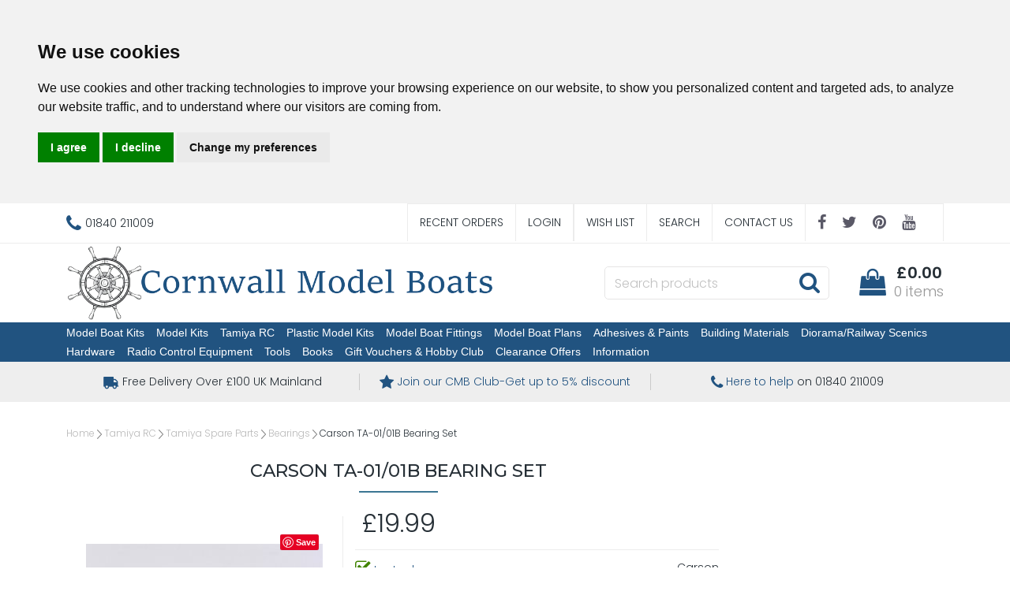

--- FILE ---
content_type: text/html
request_url: https://www.cornwallmodelboats.co.uk/acatalog/Carson-TA-01-01B-Bearing-Set-C904023.html
body_size: 22197
content:
<!doctype html><html lang="en"><head><title>Carson TA-01/01B Bearing Set C904023 | Cornwall Model Boats</title><meta http-equiv="Content-Type" content="text/html; charset=iso-8859-1" /><meta name="viewport" content="width=device-width, initial-scale=1"><meta http-equiv="MSThemeCompatible" content="yes" /><meta name="keywords" content="Carson, radio control systems, model boats, model cars, rc accessories, model spares, model fittings" /><meta name="description" content="Carson radio control car spare parts for Tamiya cars, description: Carson TA-01/01B Bearing Set. Part Number C904023" /><link rel="canonical" href="https://www.cornwallmodelboats.co.uk/acatalog/Carson-TA-01-01B-Bearing-Set-C904023.html"><meta property="og:url" content="https://www.cornwallmodelboats.co.uk/acatalog/Carson-TA-01-01B-Bearing-Set-C904023.html" /><meta property="og:type" content="product" /><meta property="og:title" content="Carson TA-01/01B Bearing Set" /><meta property="og:description" content="Carson TA-01/01B Bearing Set" /><meta property="og:image" content="https://www.cornwallmodelboats.co.uk/acatalog/C904023.jpg" /><!--[sd.hide]<Actinic:BASEHREF VALUE="https://www.cornwallmodelboats.co.uk/acatalog/" FORCED=0 /> [sd.hide]--><!--[if IE]><link rel="shortcut icon" href="https://www.cornwallmodelboats.co.uk/acatalog/favicon.ico"><![endif]--><link rel="shortcut icon" href="https://www.cornwallmodelboats.co.uk/acatalog/favicon.ico"><link rel="icon" href="https://www.cornwallmodelboats.co.uk/acatalog/favicon.ico"><link rel="apple-touch-icon" sizes="180x180" href="apple-touch-icon.png"><script type="application/ld+json">
{
"@context": "https://schema.org",
"@type": "Organization",
"email": "sales@cornwallmodelboats.co.uk",
"telephone": "01840 211009",
"url": "https://www.cornwallmodelboats.co.uk/",
"sameAs": [
"https://twitter.com/cornwallmdboats",
"https://www.facebook.com/cornwallmodelboats",
"https://pinterest.com/cornwallmodelboatsltd",
"https://www.youtube.com/@CornwallModelBoats."
],
"address": {
"@type": "PostalAddress",
"addressLocality": "Cornwall",
"postalCode": "PL32 9RA", 
"streetAddress": "Unit 3B, Highfield Rd Ind Est, Camelford"
},
"image": "https://www.cornwallmodelboats.co.uk/acatalog/cornwall-model-boats-logo.png",
"name": "Cornwall Model Boats Ltd"
}
</script><script type="application/ld+json">
{
"@context": "https://schema.org",
"@type": "Product",
"productID": "C904023",
"url": "https://www.cornwallmodelboats.co.uk/acatalog/Carson-TA-01-01B-Bearing-Set-C904023.html",
"image": "C904023.jpg",
"description":"Carson TA&#45;01&#47;01B Bearing Set",
"itemCondition":"New",
"brand": "Carson",
"mpn": "904023",
"sku":"4005299940231",
"name": "Carson TA&#45;01&#47;01B Bearing Set",
"offers": {
"@type": "Offer",
"price": 19.99,
"priceCurrency": "GBP",
"availability": "https://schema.org/InStock"
}
}
</script><link rel="stylesheet" href="https://cdnjs.cloudflare.com/ajax/libs/twitter-bootstrap/4.0.0/css/bootstrap.min.css" type="text/css"><link rel="stylesheet" href="actinic.css" type="text/css"> <link rel="stylesheet" href="https://cdn.jsdelivr.net/npm/@fancyapps/ui/dist/fancybox.css" /><style>.fancybox__container {z-index: 999999;}</style><link rel="stylesheet" href="https://cdnjs.cloudflare.com/ajax/libs/font-awesome/4.7.0/css/font-awesome.min.css"><link rel="preconnect" href="https://fonts.googleapis.com"><link rel="preconnect" href="https://fonts.gstatic.com" crossorigin><link href="https://fonts.googleapis.com/css2?family=Poppins:wght@300;600&display=swap" rel="stylesheet"><link href="https://fonts.googleapis.com/css2?family=Montserrat:wght@300;400;500;600;700;800;900&family=Open+Sans:wght@400;600&display=swap" rel="stylesheet" ><script src="https://cdnjs.cloudflare.com/ajax/libs/jquery/3.5.1/jquery.min.js"></script><script async>window.jQuery || document.write('<script src="jquery-3.5.1.min.js"><\/script>')</script><script type="text/javascript" src="actiniccore.js?DAYNO=XCAB"></script><script type="text/javascript" src="actinicextras.js?DAYNO=XCAB"></script><script type="text/javascript" src="actinicsearch.js?DAYNO=XCAB"></script><script type="text/javascript" src="responsive.js?DAYNO=XCAB"></script><script type="text/javascript" src="recentproductssupport.js?DAYNO=XCAB"></script><script type="text/javascript" src="dynamic.js?DAYNO=XCAB"></script>	<script type="text/javascript">
$(document).ready(function() {
SD.Responsive.CallFunctions();
});
</script><script language="javascript" type="text/javascript">
// START Configuration variables - alter with care
var nMaxRecent			= 12;		
var nTrimListTo		= 4;		
var nScrollBy			= 4;		
var bDisplayReversed	= true;		
var nKeepRecentHours	= 12;		
</script><!--[sd.hide]<Actinic:COOKIECHECK /> [sd.hide]--><script type="text/javascript">
<!--
var pg_nSectionImageMaxWidth = parseInt("0140", 10);
var pg_nProductImageMaxWidth = parseInt("0300", 10);
var pg_sSearchScript = "https://www.cornwallmodelboats.co.uk/cgi-bin/ss000001.pl";
var pg_sCustomerAccountsCGIURL = 'https://www.cornwallmodelboats.co.uk/cgi-bin/bb000001.pl';
var pg_sCheckoutURL = "https://www.cornwallmodelboats.co.uk/cgi-bin/os000001.pl";
var pg_nProductImageWidth = parseInt("0100", 10);
var pg_nProductImageHeight = parseInt("00", 10);
var pg_bEnableFilterCount = parseInt("01", 10);
var pg_sDefaultSortOrder = "0_4_2";
var pg_sSortOrdersPrependedToProdRefs = "2,4,6,7";
var pg_sSearchValidWordCharacters = 'abcdefghijklmnopqrstuvwxyzABCDEFGHIJKLMNOPQRSTUVWXYZ\'0123456789.-ŠŒŽšœžŸÀÁÂÃÄÅÆÇÈÉÊËÌÍÎÏÐÑÒÓÔÕÖØÙÚÛÜÝÞßàáâãäåæçèéêëìíîïðñòóôõöøùúûüýþÿ/';
// -->
</script><script type="text/plain" cookie-consent="functionality">
saveReferrer(); 
</script><script language="javascript" type="text/javascript">
var nAssocProdRefSID = 	'' ? 2502 : 0;
function displayStock()
{
var sProdRefs = "";
var sStockList = "";
getProductStock('https://www.cornwallmodelboats.co.uk/cgi-bin/st000001.pl', 'C904023', sStockList, '');
}
AttachEvent(window, "load", displayStock);
</script><script type="text/javascript">
AttachEvent(window, "load", ShowBackLink);
</script><script type="text/javascript">
var g_oConfig = {"bTaxIncl":0,"arrCurrs":[{"sSym": "&#163;","nDecs": 2,"nThous": 3,"sDecSep": ".","sThouSep": ",","sRate": "1"}],"bEstimateChoicePrices":0};
</script><script type="text/javascript">
var g_sUndeterminedPrice = '<span class="actrequiredcolor">Your price will depend on your choices below</span>';
AttachEvent(window, "load", function(){OnProdLoad();});
</script><script type="text/javascript">
// src="dpimagesupport.php" // V3.15 for MZP V5 - Adds file to Snapshot
</script><style>#mega-menu {z-index:10000;}</style><script src="email.min.js"></script><script type="text/javascript" src="sdwidget.min.js?v=1641718944"></script><script>
<!--
function mailpage()
{
var pwod = 'Carson TA-01/01B Bearing Set';
var ppref = 'C904023';
mail_str = "mailto:?subject=" + escape ("Have a look at this: " + pwod + " ref: " + ppref + " at https://www.cornwallmodelboats.co.uk/");
mail_str += "&body=" + escape("I thought you might like this " + pwod + " ref: " + ppref + " at https://www.cornwallmodelboats.co.uk/");
mail_str += escape (". You can see it at, " + location.href);
location.href = mail_str;
}
// -->
</script><script>g_PayPalPayLater=true</script><script src="https://www.paypal.com/sdk/js?components=messages&client-id=AfIQWBWg4Cor7QtrFr0Y4LuV8DBqls-q9rxBZZ_QhREt_p8wTfwppT5KnDGySlLnr2L5DnlQnEko4um9&integration-date=2020-02-20&currency=GBP" data-partner-attribution-id="SELLERDECK_Ecom_PPCP"></script><script type="text/javascript">

function polyFillsLoaded()
{

$(".usesFetch").show();
}
</script><script type="text/javascript">
$(document).ready(function() {
$(".usesFetch").show();
});
</script><script type="text/javascript">
function setrrp(){
$( "span.sryousave" ).each(function(){
var rrp = $(this).attr('data-rrp') - 0;
var rawprice = $(this).attr('data-rawprice') / $(this).attr('data-scale');
if ( (rrp > 0) && (rawprice > 0) && (rrp > rawprice) )
{
var saving = (rrp - rawprice).toFixed(2);
$(this).html('RRP £' + rrp.toFixed(2) + ' You save £' + saving);
}
});
$( "span.sryousaveprodname" ).each(function(){
var rrp = $(this).attr('data-rrp') - 0;
var rawprice = $(this).attr('data-rawprice') / $(this).attr('data-scale');
if ( (rrp > 0) && (rawprice > 0) && (rrp > rawprice) )
{
var saving = (rrp - rawprice).toFixed(2);
$(this).html('- <em>Save £' + saving + '</em>');
}
});
$( "span.sryousavepc" ).each(function(){
var rrp = $(this).attr('data-rrp') - 0;
var rawprice = $(this).attr('data-rawprice') / $(this).attr('data-scale');
if ( (rrp > 0) && (rawprice > 0) && (rrp > rawprice) )
{
var savingsrpc = (((rrp - rawprice) / rrp) * 100).toFixed(0);
$(this).html('RRP £' + rrp.toFixed(2) + ' You save' + savingsrpc + '%');
}
});
$( "span.rrpsplash" ).each(function(){
var rrp = $(this).attr('data-rrp') - 0;
var rawprice = $(this).attr('data-rawprice') / $(this).attr('data-scale');
if ( (rrp > 0) && (rawprice > 0) && (rrp > rawprice) )
{
var saving = (rrp - rawprice).toFixed(2);
$(this).html('Save<br />£' + saving);
}
});
$( "span.rrpsplashpc" ).each(function(){
var rrp = $(this).attr('data-rrp') - 0;
var rawprice = $(this).attr('data-rawprice') / $(this).attr('data-scale');
if ( (rrp > 0) && (rawprice > 0) && (rrp > rawprice) )
{
var savingpc = (((rrp - rawprice) / rrp) * 100).toFixed(0);
$(this).html('Save<br />' + savingpc + '%');
}
});
}

$(document).ready(function(){setrrp();});

var oldHideLoadingDialog = HideLoadingDialog;			
HideLoadingDialog = function(){
oldHideLoadingDialog();					
setrrp();						// and display any RRP's
}
</script><script type="text/javascript">
function setsrstock(){
$( "p.srstock" ).each(function(){
$(this).css('color', ($(this).attr('data-srstock') - 0) > 0 ? 'green' : 'red');
$(this).css('background', ($(this).attr('data-srstock') - 0) > 0 ? 'url("stock-yes.jpg")' : 'url("stock-no.jpg")');
$(this).css('background-position', 'center');
$(this).css('background-size', 'auto');
});
}
// redefine actinicsearch.js HideLoadingDialog to recheck stock after filtering is applied
function HideLoadingDialog()
{
var loadingDialog = document.getElementById('loading-dialog');
if (loadingDialog)
{
loadingDialog.style.display = "none"; 
}
setsrstock(); 
}
$(document).ready(function(){
setsrstock();
});
</script><script>
function BrandIndicator(bShow,srbrand)
{
if (bShow) 
{
var spantag='<span class="srbrand">' + srbrand + '</span>';
return(spantag); 
} 
return (''); 
} 
</script><script type="module">
import { Fancybox } from "https://cdn.jsdelivr.net/npm/@fancyapps/ui/dist/fancybox.esm.js";
</script><script type="text/javascript" src="//www.cookieconsent.com/releases/4.0.0/cookie-consent.js" charset="UTF-8"></script><script type="text/javascript" charset="UTF-8">
document.addEventListener('DOMContentLoaded', function () {
cookieconsent.run({"notice_banner_type":"headline","consent_type":"express","palette":"light","language":"en","page_load_consent_levels":["strictly-necessary"],"notice_banner_reject_button_hide":false,"preferences_center_close_button_hide":false,"website_name":"https://www.cornwallmodelboats.co.uk/"});
});
</script><script type="text/plain" cookie-consent="strictly-necessary">		
if (document.location.href.match(/#logout$/))
{
SetBusinessCookies();
}		
</script><script type="text/plain" cookie-consent="functionality">
setCookie('LAST_SECTION_URL', document.location.href);
</script><script type="text/plain" cookie-consent="functionality">
function WishListRememberMe() 
{
fillFormFromCookie();
$('#idWLLogin').on('click',function()
{
if($('#idWLRememberMe').val())
{
rememberMe();
}
});
};
function rememberMe()
{
setCookie('wishlistuserid',$('#idUser').val());
setCookie('wishlistremeberme',$('#idWLRememberMe').is(':checked'));
}
function fillFormFromCookie()
{
if(getCookie('wishlistuserid') != '') 
{
$('#idUser').val(getCookie('wishlistuserid'));
}
if(getCookie('wishlistremeberme') == 'true') 
{
$('#idWLRememberMe').prop('checked', true);
}
}
</script><script type="text/plain" cookie-consent="functionality">
saveReferrer(); 
</script><script type="text/plain" cookie-consent="functionality">
function SaveRecentProduct(sPid, sPname, sPprice, sThumb)
{
if ( sThumb == '' ) return;		
var aRecentViewed = new Array();
var aCurrentRecent = GetRecentFromCookie();
if ( aCurrentRecent )
{
for ( var i=0; i<aCurrentRecent.length; i++) if ( aCurrentRecent[i].sPid != sPid ) aRecentViewed.push(aCurrentRecent[i]);	
}	
aRecentViewed.push(new CreateRecentProduct(sPid, sPname, sPprice, sThumb));	
while ( aRecentViewed.length > nMaxRecent ) aRecentViewed.shift();		
SetRecentToCookie(aRecentViewed);
}
</script><noscript>ePrivacy and GPDR Cookie Consent by <a href="https://www.CookieConsent.com/" rel="nofollow noopener">Cookie Consent</a></noscript>	<script>
/* This SetBackForwardButtons() function get from recentproductssupport.js to overwrite the default mouse pointer to not-allowed */
function SetBackForwardButtons()
{
var aRecentViewed = GetRecentFromCookie();
if ( aRecentViewed ) 	
{
var d; if ( d = document.getElementById('scrollbackrecent') ) 
{
d.disabled = (nStartPos <= 0);
d.style.cursor = (nStartPos <= 0) ? 'not-allowed' : 'pointer';
}
if ( d = document.getElementById('scrollforwardrecent') )
{
d.disabled = (nStartPos >= (aRecentViewed.length - nTrimListTo));
d.style.cursor = (nStartPos >= (aRecentViewed.length - nTrimListTo)) ? 'not-allowed' : 'pointer';
}
}
}
document.createElement('actinic:carterror');
</script><!--[if lt IE 9]><script src="//oss.maxcdn.com/html5shiv/3.7.3/html5shiv.min.js"></script><script src="//oss.maxcdn.com/respond/1.4.2/respond.min.js"></script><![endif]--><style>

.cookieconsent-com---nb .cc-nb-main-container {
padding: .1rem 2rem;
}
.cookieconsent-com---reset p {
margin-top: 0;
margin-bottom: .2rem;
}
.cookieconsent-com---palette-light.cookieconsent-com---nb {
border-bottom: 1px solid #428400;
}
</style><style>
.termsfeed-com---palette-light .cc-nb-okagree {
color: #fff;
background-color: #28a745;
}
.termsfeed-com---palette-light .cc-nb-reject {
color: #fff;
background-color: #dc3545;
}
.termsfeed-com---palette-light .cc-nb-changep {
background-color: #6c757d;
color: #fff;
}
.cc-nb-okagree {
color: #fff;
background-color: #28a745;
border-color: #28a745;
}
.cc-nb-okagree:hover {
color: #fff;
background-color: #218838;
border-color: #1e7e34;
}
.cc-nb-okagree:focus, .cc-nb-okagree.focus {
box-shadow: 0 0 0 0.2rem rgba(72, 180, 97, 0.5);
}
.cc-nb-okagree.disabled, .cc-nb-okagree:disabled {
color: #fff;
background-color: #28a745;
border-color: #28a745;
}
.cc-nb-okagree:not(:disabled):not(.disabled):active, .cc-nb-okagree:not(:disabled):not(.disabled).active,
.show > .cc-nb-okagree.dropdown-toggle {
color: #fff;
background-color: #1e7e34;
border-color: #1c7430;
}
.cc-nb-okagree:not(:disabled):not(.disabled):active:focus, .cc-nb-okagree:not(:disabled):not(.disabled).active:focus,
.show > .cc-nb-okagree.dropdown-toggle:focus {
box-shadow: 0 0 0 0.2rem rgba(72, 180, 97, 0.5);
}
.cc-nb-reject {
color: #fff;
background-color: #dc3545;
border-color: #dc3545;
}
.cc-nb-reject:hover {
color: #fff;
background-color: #c82333;
border-color: #bd2130;
}
.cc-nb-reject:focus, .cc-nb-reject.focus {
box-shadow: 0 0 0 0.2rem rgba(225, 83, 97, 0.5);
}
.cc-nb-reject.disabled, .cc-nb-reject:disabled {
color: #fff;
background-color: #dc3545;
border-color: #dc3545;
}
.cc-nb-reject:not(:disabled):not(.disabled):active, .cc-nb-reject:not(:disabled):not(.disabled).active,
.show > .cc-nb-reject.dropdown-toggle {
color: #fff;
background-color: #bd2130;
border-color: #b21f2d;
}
.cc-nb-reject:not(:disabled):not(.disabled):active:focus, .cc-nb-reject:not(:disabled):not(.disabled).active:focus,
.show > .cc-nb-reject.dropdown-toggle:focus {
box-shadow: 0 0 0 0.2rem rgba(225, 83, 97, 0.5);
}
.cc-nb-changep {
color: #fff;
background-color: #6c757d;
border-color: #6c757d;
}
.cc-nb-changep:hover {
color: #fff;
background-color: #5a6268;
border-color: #545b62;
}
.cc-nb-changep:focus, .cc-nb-changep.focus {
box-shadow: 0 0 0 0.2rem rgba(130, 138, 145, 0.5);
}
.cc-nb-changep.disabled, .cc-nb-changep:disabled {
color: #fff;
background-color: #6c757d;
border-color: #6c757d;
}
.cc-nb-changep:not(:disabled):not(.disabled):active, .cc-nb-changep:not(:disabled):not(.disabled).active,
.show > .cc-nb-changep.dropdown-toggle {
color: #fff;
background-color: #545b62;
border-color: #4e555b;
}
.cc-nb-changep:not(:disabled):not(.disabled):active:focus, .cc-nb-changep:not(:disabled):not(.disabled).active:focus,
.show > .cc-nb-changep.dropdown-toggle:focus {
box-shadow: 0 0 0 0.2rem rgba(130, 138, 145, 0.5);
}
.cookieconsent-com---nb .cc-nb-main-container {
padding: .1rem 2rem;
}
.cookieconsent-com---reset p {
margin-top: 0;
margin-bottom: .2rem;
}
.cookieconsent-com---nb .cc-nb-text {
margin: 0 0 .5rem 0;
}
.cookieconsent-com---palette-light.cookieconsent-com---nb {
border-bottom: 1px solid #215380;
}
.cookieconsent-com---palette-light .cc-nb-reject {
color: #fff;
background-color: #990000;
border: 1px solid #ff0000;
}
.cookieconsent-com---palette-light .cc-nb-okagree {
background-color: #218838;
border: 1px solid #1e7e34;
}
.cookieconsent-com---palette-light .cc-nb-changep {
background-color: #DDDDDD;
border:1px solid #D0D0D0;
}
.cookieconsent-com---palette-light .cc-nb-reject:hover, .cookieconsent-com---palette-light .cc-nb-okagree:hover, .cookieconsent-com---palette-light .cc-nb-changep:hover {opacity:.8;}
.usp .container ul li {
width: calc(100%/3);
}
</style><script type="text/javascript">window.$crisp=[];window.CRISP_WEBSITE_ID="bfded767-fdb2-4922-8e4f-01d6df8026b9";(function(){d=document;s=d.createElement("script");s.src="https://client.crisp.chat/l.js";s.async=1;d.getElementsByTagName("head")[0].appendChild(s);})();</script></head><body onload="PreloadImages();" class=" Product-Page-content-body "><div class="paymentOverlay"></div> <div id="menu-overlay"></div><div id="header-support-xs" style="display: none;"></div><div class="header-section"><header><div class="sub-header d-none d-md-block"><div class="container"><div class="row"><div class="col-12 col-md-4 text-left"><a href="tel:01840 211009" class="header-phone-link"><span class="header-phone"><i class="fa fa-phone"></i> 01840 211009</span></a></div> 			<div class="col-12 col-md-8 text-right" style="font-size: 0;"><div style="display: inline-block;" class="sub-header-links"><ul class="d-flex justify-content-end"><li style="border-right: none;"><a href="https://www.cornwallmodelboats.co.uk/cgi-bin/ot000001.pl?ACTION=SHOWFORM">Recent Orders</a></li><actinic:notinb2b><li><a href="https://www.cornwallmodelboats.co.uk/cgi-bin/ss000001.pl?ACTION=LOGIN">Login</a></li></actinic:notinb2b><Actinic:NOTINB2B><div style="display:none"></Actinic:NOTINB2B><div class="dropdown dropleft-custom"><button type="button" class="dropdown-toggle no-button dropdown-menu-right" data-toggle="dropdown"><span class="profile-text inline-me profile-name" style="display: none;"><Actinic:NOWSERVING/></span></button><div class="dropdown-menu dropdown-menu-right settings-bar"><script type="text/javascript">
$(document).ready(function() {
$(".profile-text").each(function(){
$(this).html( $(this).html().replace("Buyer:","").replace("Account:","").replace("|","").replace(/&nbsp;/g, '').trim());
$(this).css({"display":"block"});
if( $(this).hasClass("inline-me") ){
$(this).css({"display":"inline"});
}
});
setTimeout(function (){
profile_name = $(".sub-header .profile-text.profile-name .actlogout").text().trim().split(" ")[0];
if(profile_name.indexOf("Hi,") != -1){
$(".sub-header .profile-text.profile-name .actlogout").text("Hi, "+$(".sub-header .profile-text.profile-name .actlogout").text().trim().split(" ")[1]);
}
else{
$(".sub-header .profile-text.profile-name .actlogout").text("Hi, "+$(".sub-header .profile-text.profile-name .actlogout").text().trim().split(" ")[0]);
}
$(".sub-header .profile-text.profile-name .actlogout").css("display","inline");
},200);
});
</script><div class="dropdown-item no-active profile-text"><Actinic:MYACCOUNT/></div><div class="dropdown-item no-active profile-text"><Actinic:LOGOUT_SIMPLE/></div></div></div>	<Actinic:NOTINB2B></div></Actinic:NOTINB2B><li><a href="https://www.cornwallmodelboats.co.uk/cgi-bin/wl000001.pl?ACTION=SHOWFORM">Wish List</a></li><li><a href="search.html">Search</a></li><li><a href="https://www.cornwallmodelboats.co.uk/cgi-bin/mf000001.pl?ACTION=SHOWFORM">Contact Us</a></li><li><div class="social-icons social-icons-dark"><a class="facebook" href="https://www.facebook.com/cornwallmodelboats" target="new_window"><i class="fa fa-facebook-f"></i></a><a class="twitter" href="https://twitter.com/cornwallmdboats" target="new_window"><i class="fa fa-twitter"></i></a><a class="pinterest" href="http://pinterest.com/cornwallmodelboatsltd" target="new_window"><i class="fa fa-pinterest"></i></a><a class="youtube" href=" https://www.youtube.com/@CornwallModelBoats." target="new_window"><i class="fa fa-youtube"></i></a></div></li></ul></div></div></div></div> </div><div class="header container"><div class="row"> 	<div class="col-lg-6 col-md-4 col-sm-4 col-6 logo-area d-none d-lg-flex"> 		<a href="../index.html"><img src="cornwall-model-boats-logo.png" width="920" height="160" border="0" alt="Cornwall Model Boats" title="Cornwall Model Boats Ltd Cornwall Model Boats" class="d-block d-md-none logoimage img-responsive" /><img src="cornwall-model-boats-logo.png" width="920" height="160" border="0" alt="Cornwall Model Boats" title="Cornwall Model Boats Ltd Cornwall Model Boats" class="d-none d-md-block logoimage img-responsive" /></a></div><div class="col-lg-6 p-md-x-15-only" style="display: flex; align-items: center; justify-content: flex-end; flex-wrap: wrap;"><div class="logo-area p-0 order-md-1 d-none d-md-flex d-lg-none"> 			<a href="../index.html"><img src="cornwall-model-boats-logo.png" width="920" height="160" border="0" alt="Cornwall Model Boats" title="Cornwall Model Boats Ltd Cornwall Model Boats" class="d-block d-md-none logoimage img-responsive" /><img src="cornwall-model-boats-logo.png" width="920" height="160" border="0" alt="Cornwall Model Boats" title="Cornwall Model Boats Ltd Cornwall Model Boats" class="d-none d-md-block logoimage img-responsive" /></a></div><div class="order-md-3 order-lg-2 text-center" id="search-bar-desktop"> 			<div class="col-12 col-lg-12 offset-lg-0 col-xl-12 quick-search p-0"><form name="simplesearch" method="get" action="https://www.cornwallmodelboats.co.uk/cgi-bin/ss000001.pl"><div class="form-group m-0"><div class="input-group sb-input-group"><input type="hidden" name="page" value="search" /><input type="text" id="search-desktop" name="SS" size="18" placeholder="Search products" onfocus="this.value=''; AutoSuggest(this);" class="form-control quick-search-text" /><input type="hidden" name="PR" value="-1" /><input type="hidden" name="TB" value="O" /><input class="button quick-search-button" type="hidden" name="ACTION" /><span class="input-group-addon"> 								<button class="button quick-search-button" type="submit" name="ACTION" value="Go!"> 									<i class="fa fa-search"></i> 								 </button> 							</span></div></div></form> 			</div> 		</div><div class="cart-area order-md-2 order-lg-3 p-md-0 pl-lg-0-only"><div class="d-flex justify-content-end align-items-start"><div class="profile-cart"> 					<div class="shopping-cart text-right"> 						<a class="d-block" href="https://www.cornwallmodelboats.co.uk/cgi-bin/ca000001.pl?ACTION=SHOWCART" onclick="AppendParentSection(this)"><div class="header-cart d-flex justify-content-end align-items-center"><div class="img-sec"><i class="fa fa-shopping-bag"></i></div><div class="desc-sec"><span class="header-cart-money"><span class="insituCartOutput"></span><script language="javascript" type="text/javascript">
var sCartValue = '&pound;0.00';
if (getCartItem(3) != 0) {
sCartValue = getCartItem(1);
}
$('.header-cart-money .insituCartOutput').html(sCartValue);
function SetCartMoneyTextSize(sCartValue)
{
var nValueLen = sCartValue ? sCartValue.replace("&#44;", ",").replace("&#46;", ".").length - 6 : 0;
if (nValueLen > 10){
$(".header-cart-money").css("font-size", "14px");
}
else if (nValueLen > 5){
$(".header-cart-money").css("font-size", "18px");
}
else{
$(".header-cart-money").css("font-size", "20px");
}
}
SetCartMoneyTextSize(sCartValue);
</script><script type="text/html" class="insituCartTemplate">
<%=obj.CartTotal%>
<%SetCartMoneyTextSize(obj.CartTotal);%>
</script></span><span class="header-cart-count-new"><span class="insituCartOutput"></span><script language="javascript" type="text/javascript">
$('.header-cart-count-new .insituCartOutput').html(getCartItem(3) + " item" + (getCartItem(3) == 1 ? '' : 's'));
</script><script type="text/html" class="insituCartTemplate">
<%if (obj.CartCount == 1){%>
<%=obj.CartCount%> item
<%}else{%>
<%=obj.CartCount%> items
<%}%>
</script></span></div></div></a> 					</div></div></div> 		</div></div>	</div> </div>	<div class="mobile-header container"> 			<div class="row align-items-center justify-content-between flex-nowrap"><div class="d-flex"><nav class="mobile-nav d-flex align-items-center justify-content-center" role="navigation"><a class="wsdownmenu-animated-arrow wsdownmenu-lines header-icon-link" onclick="myBurger(this)"><div class="bar1"></div><div class="bar2"></div><div class="bar3"></div></a> </nav><script>
function myBurger(x) {
x.classList.toggle("change");
}
</script><div class="mobile-margin mobile-search d-flex align-items-center justify-content-center"><a id="search-icon" class="header-icon-link"><i class="fa fa-search"></i></a></div></div><div class="logo-area text-center d-flex align-items-center justify-content-center"><span class="large-logo"><a href="../index.html"><img src="cornwall-model-boats-logo.png" width="920" height="160" border="0" alt="Cornwall Model Boats" title="Cornwall Model Boats Ltd Cornwall Model Boats" class="d-block d-md-none logoimage img-responsive" /><img src="cornwall-model-boats-logo.png" width="920" height="160" border="0" alt="Cornwall Model Boats" title="Cornwall Model Boats Ltd Cornwall Model Boats" class="d-none d-md-block logoimage img-responsive" /></a></span><span class="small-logo"><a href="../index.html"><img src="cornwall-model-boats-logo.png" width="920" height="160" border="0" alt="Cornwall Model Boats" title="Cornwall Model Boats Ltd Cornwall Model Boats" class="d-block d-md-none logoimage img-responsive" /><img src="cornwall-model-boats-logo.png" width="920" height="160" border="0" alt="Cornwall Model Boats" title="Cornwall Model Boats Ltd Cornwall Model Boats" class="d-none d-md-block logoimage img-responsive" /></a></span></div><div class="d-flex"><div class="mobile-margin mobile-phone d-flex align-items-center justify-content-center"><a class="header-icon-link" href="tel:01840 211009"><i class="fa fa-phone"></i></a></div><div class="mobile-margin mobile-cart d-flex align-items-center justify-content-center"><a class="header-icon-link" href="https://www.cornwallmodelboats.co.uk/cgi-bin/ca000001.pl?ACTION=SHOWCART" onclick="AppendParentSection(this)"><i class="fa fa-shopping-bag"></i><span class="mobile-cart insituCartCount"><script language="javascript" type="text/javascript">
<!--
document.write(getCartItem(3));
// -->
</script></span></a></div></div>			</div>		<div class="search-area col-12 text-center" id="search-bar" style="display:none;"> 		<div class="col-xs-12 quick-search"><form name="simplesearch" method="get" action="https://www.cornwallmodelboats.co.uk/cgi-bin/ss000001.pl"><div class="form-group"><div class="input-group sb-input-group"><input type="hidden" name="page" value="search" /><input type="text" id="search" name="SS" size="18" placeholder="Search products" onfocus="this.value=''; AutoSuggest(this);" class="form-control quick-search-text" /><input type="hidden" name="PR" value="-1" /><input type="hidden" name="TB" value="O" /><input class="button quick-search-button" type="hidden" name="ACTION" value="Go!" /><span class="input-group-addon"> 							<button class="button quick-search-button" type="submit" name="ACTION" value="Go!"> 								<i class="fa fa-search"></i> 							 </button></span>						</div></div></form> 		</div> 	</div></div></header><span class="full-width"><nav class="wsdownmenu clearfix" role="navigation"><div class="row row-mobile align-items-center"><ul id="mega-menu" class="wsdown-mobile wsdownmenu-list   "><li class="main-link"><a id="main-link1" href="Model-Boat-Kits.html" >Model Boat Kits</a><div class="megamenu clearfix" id="tc1" style="display:block;"><ul class="col-md-6 col-12 link-list">  <li><a class="dropheading title" href="radio_control_models.html">Radio Control  Model Boat Kits</a> </ul><ul class="col-md-6 col-12 link-list">  <li><a class="dropheading title" href="static_display_models.html">Static Display Model Boat Kits </a> </ul><ul class="col-md-6 col-12 link-list">  <li><a class="dropheading title" href="Joysway.html">RTR &#38; ARTR Model Boat Kits</a> </ul><ul class="col-md-6 col-12 link-list">  <li><a class="dropheading title" href="Model-Boat-Hulls.html">Model Boat Hulls FG &#38; ABS</a> </ul><ul class="col-md-6 col-12 link-list">  <li><a class="dropheading title" href="Model-Boat-Wood-Packs.html">Model Boat Wood Packs</a> </ul></div></li><li class="main-link"><a id="main-link2" href="Model-Kits.html" >Model Kits</a><div class="megamenu clearfix" id="tc2" style="display:block;"><ul class="col-md-6 col-12 link-list">  <li><a class="dropheading title" href="Model-Airways-Kits.html">Aircraft Specialist Kits</a> </ul><ul class="col-md-6 col-12 link-list">  <li><a class="dropheading title" href="Card-Models.html">Card Models</a> </ul><ul class="col-md-6 col-12 link-list">  <li><a class="dropheading title" href="Matchcraft-kits.html">Matchstick Kits</a> </ul><ul class="col-md-6 col-12 link-list">  <li><a class="dropheading title" href="mantua_cannons_weapons.html">Period Cannon &#38; Weapon Kits</a> </ul><ul class="col-md-6 col-12 link-list">  <li><a class="dropheading title" href="mantua_horses_stagecoaches.html">Specialist Kits Miscellaneous</a> </ul><ul class="col-md-6 col-12 link-list">  <li><a class="dropheading title" href="Model-Trailways-Kits.html">Stagecoaches &#38; Trailways Kits</a> </ul><ul class="col-md-6 col-12 link-list">  <li><a class="dropheading title" href="Occre-Junior-Kits.html">Occre Junior Kits</a> </ul><ul class="col-md-6 col-12 link-list">  <li><a class="dropheading title" href="occre-specialist.html">Occre Tram &#38; Bus Kits</a> </ul><ul class="col-md-6 col-12 link-list">  <li><a class="dropheading title" href="Occre-Trains--Wooden-Display-Kits.html">Occre &#38; Amati Train Kits</a> </ul><ul class="col-md-6 col-12 link-list">  <li><a class="dropheading title" href="Jigsaw-Puzzles.html">Jigsaw Puzzles</a> </ul><ul class="col-md-6 col-12 link-list">  <li><a class="dropheading title" href="Revell-3D-Puzzles-p1.html">Revell 3D Puzzles</a> </ul><ul class="col-md-6 col-12 link-list">  <li><a class="dropheading title" href="Victory-Minatures.html">Victory Miniatures Resin Figures</a> </ul><ul class="col-md-6 col-12 link-list">  <li><a class="dropheading title" href="Wooden-City.html">Wooden Model Kits</a> </ul><ul class="col-md-6 col-12 link-list">  <li><a class="dropheading title" href="Amati-Woodline-Kits.html">Woodline Kits</a> </ul></div></li><li class="main-link"><a id="main-link3" href="Radio-Control-Specialist-Kits.html" >Tamiya RC</a><div class="megamenu clearfix" id="tc3" style="display:block;"><ul class="col-md-6 col-12 link-list">  <li><a class="dropheading title" href="radiocontrolcars.html">Tamiya RC Cars</a> </ul><ul class="col-md-6 col-12 link-list">  <li><a class="dropheading title" href="tamiya-rc-trucks.html">Tamiya RC Trucks &#38; Trailers</a> </ul><ul class="col-md-6 col-12 link-list">  <li><a class="dropheading title" href="tamiya-rc-spares.html">Tamiya Spare Parts</a> </ul><ul class="col-md-6 col-12 link-list">  <li><a class="dropheading title" href="Tamiya-Electric-Motors-RC-CAR.html">Tamiya Electric Motors</a> </ul><ul class="col-md-6 col-12 link-list">  <li><a class="dropheading title" href="Tamiya-Speed-Controllers.html">Tamiya Speed Controllers</a> </ul></div></li><li class="main-link"><a id="main-link4" href="plastic_kits.html" >Plastic Model Kits</a><div class="megamenu clearfix" id="tc4" style="display:block;"><ul class="col-md-6 col-12 link-list">  <li><a class="dropheading title" href="academy-models.html">Academy</a> </ul><ul class="col-md-6 col-12 link-list">  <li><a class="dropheading title" href="AFV-Club.html">AFV Club</a> </ul><ul class="col-md-6 col-12 link-list">  <li><a class="dropheading title" href="AIP.html">AIP</a> </ul><ul class="col-md-6 col-12 link-list">  <li><a class="dropheading title" href="airfix.html">Airfix</a> </ul><ul class="col-md-6 col-12 link-list">  <li><a class="dropheading title" href="Belkits.html">Belkits</a> </ul><ul class="col-md-6 col-12 link-list">  <li><a class="dropheading title" href="Dragon.html">Dragon</a> </ul><ul class="col-md-6 col-12 link-list">  <li><a class="dropheading title" href="Ebbro.html">Ebbro</a> </ul><ul class="col-md-6 col-12 link-list">  <li><a class="dropheading title" href="Easy-Model.html">Easy Model</a> </ul><ul class="col-md-6 col-12 link-list">  <li><a class="dropheading title" href="heller.html">Heller</a> </ul><ul class="col-md-6 col-12 link-list">  <li><a class="dropheading title" href="Hobby-Boss.html">Hobby Boss</a> </ul><ul class="col-md-6 col-12 link-list">  <li><a class="dropheading title" href="I-Love-Kit.html">I Love Kit</a> </ul><ul class="col-md-6 col-12 link-list">  <li><a class="dropheading title" href="ICM.html">ICM</a> </ul><ul class="col-md-6 col-12 link-list">  <li><a class="dropheading title" href="Italeri.html">Italeri</a> </ul><ul class="col-md-6 col-12 link-list">  <li><a class="dropheading title" href="lindberg.html">Lindberg</a> </ul><ul class="col-md-6 col-12 link-list">  <li><a class="dropheading title" href="Mister-Craft.html">Mister Craft</a> </ul><ul class="col-md-6 col-12 link-list">  <li><a class="dropheading title" href="Moebius-models.html">Moebius Models</a> </ul><ul class="col-md-6 col-12 link-list">  <li><a class="dropheading title" href="revell.html">Revell</a> </ul><ul class="col-md-6 col-12 link-list">  <li><a class="dropheading title" href="Roden.html">Roden</a> </ul><ul class="col-md-6 col-12 link-list">  <li><a class="dropheading title" href="smer.html">Smer</a> </ul><ul class="col-md-6 col-12 link-list">  <li><a class="dropheading title" href="tamiyaplastickits.html">Tamiya</a> </ul><ul class="col-md-6 col-12 link-list">  <li><a class="dropheading title" href="trumpeter.html">Trumpeter</a> </ul><ul class="col-md-6 col-12 link-list">  <li><a class="dropheading title" href="film-kits.html">Miscellaneous Kits</a> </ul><ul class="col-md-6 col-12 link-list">  <li><a class="dropheading title" href="Zvezda.html">Zvezda</a> </ul></div></li><li class="main-link"><a id="main-link5" href="Model-Boat-Fittings.html" >Model Boat Fittings</a><div class="megamenu clearfix" id="tc5" style="display:block;"><ul class="col-md-6 col-12 link-list">  <li><a class="dropheading title" href="becc_flags_decals.html">BECC Flags &#38; Decals</a> </ul><ul class="col-md-6 col-12 link-list">  <li><a class="dropheading title" href="ship_fittings.html">Model Boat &#38; Ship Fittings</a> </ul><ul class="col-md-6 col-12 link-list">  <li><a class="dropheading title" href="Quaycraft_Fittings.html">SJH Fittings&#45;Quay Craft Boats</a> </ul><ul class="col-md-6 col-12 link-list">  <li><a class="dropheading title" href="Model-Boat-Fittings-Figures-Crew-.html">Crew Figures &#38; Figurines</a> </ul><ul class="col-md-6 col-12 link-list">  <li><a class="dropheading title" href="Billing-Boats-Fittings-Kits-p1.html">Model Boat Fitting &#38; Hardware Sets</a> </ul><ul class="col-md-6 col-12 link-list">  <li><a class="dropheading title" href="Model-Yacht-Fittings.html">Model Yacht Fittings</a> </ul><ul class="col-md-6 col-12 link-list">  <li><a class="dropheading title" href="Model-Detail-Up-Parts.html">Model Detail Up Parts</a> </ul><ul class="col-md-6 col-12 link-list">  <li><a class="dropheading title" href="amati_display_bases-p1.html">Display Bases&#44; Stands &#38; Columns</a> </ul><ul class="col-md-6 col-12 link-list">  <li><a class="dropheading title" href="Model-Boat-Spare-Parts.html">Model Boat Spare Parts</a> </ul></div></li><li class="main-link"><a id="main-link6" href="ships_plans.html" >Model Boat Plans</a><div class="megamenu clearfix" id="tc6" style="display:block;"><ul class="col-md-6 col-12 link-list">  <li><a class="dropheading title" href="Model-Boat-Magazine-Plans.html">Model Boat Builders Plans</a> </ul><ul class="col-md-6 col-12 link-list">  <li><a class="dropheading title" href="amati_plans-p1.html">Amati Plans</a> </ul><ul class="col-md-6 col-12 link-list">  <li><a class="dropheading title" href="corel_plans_-p1.html">Corel Plans </a> </ul><ul class="col-md-6 col-12 link-list">  <li><a class="dropheading title" href="mmi_lambert.html">John Lambert Plans</a> </ul><ul class="col-md-6 col-12 link-list">  <li><a class="dropheading title" href="Mamoli-plans.html">Mamoli Plans</a> </ul><ul class="col-md-6 col-12 link-list">  <li><a class="dropheading title" href="mantua_plans.html">Mantua Plans </a> </ul><ul class="col-md-6 col-12 link-list">  <li><a class="dropheading title" href="New-Maquettes-Plans.html">New CAP Maquettes Plans</a> </ul><ul class="col-md-6 col-12 link-list">  <li><a class="dropheading title" href="panart_plans.html">Panart Plans </a> </ul><ul class="col-md-6 col-12 link-list">  <li><a class="dropheading title" href="sergal_plans.html">Sergal Plans </a> </ul><ul class="col-md-6 col-12 link-list">  <li><a class="dropheading title" href="Shipyard-Plans.html">Shipyard Plans</a> </ul><ul class="col-md-6 col-12 link-list">  <li><a class="dropheading title" href="victory-models-plans.html">Victory Models Plans</a> </ul></div></li><li class="main-link"><a id="main-link7" href="adhesives_paints.html" >Adhesives &#38; Paints</a><div class="megamenu clearfix" id="tc7" style="display:block;"><ul class="col-md-6 col-12 link-list">  <li><a class="dropheading title" href="adhesives.html">Adhesives</a> </ul><ul class="col-md-6 col-12 link-list">  <li><a class="dropheading title" href="airbrushes_comp.html">Airbrushes &#38; Compressors</a> </ul><ul class="col-md-6 col-12 link-list">  <li><a class="dropheading title" href="cmb-paints.html">Paints</a> </ul><ul class="col-md-6 col-12 link-list">  <li><a class="dropheading title" href="fillers.html">Fillers and Putty</a> </ul><ul class="col-md-6 col-12 link-list">  <li><a class="dropheading title" href="Greases-Oils.html">Grease</a> </ul><ul class="col-md-6 col-12 link-list">  <li><a class="dropheading title" href="Sandpapers-Finishing-Films.html">Sandpapers &#38; Finishing Films</a> </ul><ul class="col-md-6 col-12 link-list">  <li><a class="dropheading title" href="Sanding-Sealers-and-Dope.html">Sealers &#38; Dope</a> </ul><ul class="col-md-6 col-12 link-list">  <li><a class="dropheading title" href="masking.html">Masking Tape</a> </ul><ul class="col-md-6 col-12 link-list">  <li><a class="dropheading title" href="brushes.html">Paint Brushes </a> </ul><ul class="col-md-6 col-12 link-list">  <li><a class="dropheading title" href="paint-accessories.html">Paint Accessories</a> </ul></div></li><li class="main-link"><a id="main-link8" href="building_materials.html" >Building Materials</a><div class="megamenu clearfix" id="tc8" style="display:block;"><ul class="col-md-6 col-12 link-list">  <li><a class="dropheading title" href="Carbon_Fibre.html">Carbon Fibre</a> </ul><ul class="col-md-6 col-12 link-list">  <li><a class="dropheading title" href="nuts_bolts_screws.html">Fasteners</a> </ul><ul class="col-md-6 col-12 link-list">  <li><a class="dropheading title" href="brass_section.html">Metals</a> </ul><ul class="col-md-6 col-12 link-list">  <li><a class="dropheading title" href="plasticard.html">Plasticard Styrene</a> </ul><ul class="col-md-6 col-12 link-list">  <li><a class="dropheading title" href="raboesch-profiles.html">Maquett Profiles &#38; Sheets</a> </ul><ul class="col-md-6 col-12 link-list">  <li><a class="dropheading title" href="timber.html">Timber</a> </ul><ul class="col-md-6 col-12 link-list">  <li><a class="dropheading title" href="trimline.html">Trimline</a> </ul></div></li><li class="main-link"><a id="main-link9" href="scenics.html" >Diorama&#47;Railway Scenics</a><div class="megamenu clearfix" id="tc9" style="display:block;"><ul class="col-md-6 col-12 link-list">  <li><a class="dropheading title" href="Tamiya-Diorama-Sheets.html">Diorama Sheets</a> </ul><ul class="col-md-6 col-12 link-list">  <li><a class="dropheading title" href="Figures---Animals.html">Figures &#38; Animals</a> </ul><ul class="col-md-6 col-12 link-list">  <li><a class="dropheading title" href="heki-foam-granules.html">Foam Granules</a> </ul><ul class="col-md-6 col-12 link-list">  <li><a class="dropheading title" href="heki-grass-flock-foliage.html">Grass&#44; Flock &#38; Foliage</a> </ul><ul class="col-md-6 col-12 link-list">  <li><a class="dropheading title" href="heki-grass-mats.html">Grass Mats</a> </ul><ul class="col-md-6 col-12 link-list">  <li><a class="dropheading title" href="heki-lichen.html">Lichen</a> </ul><ul class="col-md-6 col-12 link-list">  <li><a class="dropheading title" href="modelling-plaster.html">Modelling Plaster &#38; Cork</a> </ul><ul class="col-md-6 col-12 link-list">  <li><a class="dropheading title" href="jp-scatter.html">Scatter</a> </ul><ul class="col-md-6 col-12 link-list">  <li><a class="dropheading title" href="Scenic-Materials.html">Scenic Model Materials</a> </ul><ul class="col-md-6 col-12 link-list">  <li><a class="dropheading title" href="heki-trees.html">Trees</a> </ul><ul class="col-md-6 col-12 link-list">  <li><a class="dropheading title" href="heki-tunnels-landscaping.html">Tunnels &#38; Landscaping</a> </ul></div></li><li class="main-link"><a id="main-link10" href="installation_hardware.html" >Hardware</a><div class="megamenu clearfix" id="tc10" style="display:block;"><ul class="col-md-6 col-12 link-list">  <li><a class="dropheading title" href="batteries.html">Batteries</a> </ul><ul class="col-md-6 col-12 link-list">  <li><a class="dropheading title" href="chargers.html">Battery Chargers &#38; Accessories</a> </ul><ul class="col-md-6 col-12 link-list">  <li><a class="dropheading title" href="RC-Model-Bearings.html">Bearings</a> </ul><ul class="col-md-6 col-12 link-list">  <li><a class="dropheading title" href="bow_thrusters.html">Bow Thrusters </a> </ul><ul class="col-md-6 col-12 link-list">  <li><a class="dropheading title" href="cables.html">Cables &#38; Connectors</a> </ul><ul class="col-md-6 col-12 link-list">  <li><a class="dropheading title" href="couplings.html">Couplings</a> </ul><ul class="col-md-6 col-12 link-list">  <li><a class="dropheading title" href="Model-Boat-Drive-Sets.html">Drive Units &#38; Outboards</a> </ul><ul class="col-md-6 col-12 link-list">  <li><a class="dropheading title" href="electric_motors.html">Electric Motors&#44; Mounts &#38; Gearboxes </a> </ul><ul class="col-md-6 col-12 link-list">  <li><a class="dropheading title" href="Electronic_Switching_Units.html">Electronic Modules &#38; Units</a> </ul><ul class="col-md-6 col-12 link-list">  <li><a class="dropheading title" href="nitro-marine-engines.html">Engines &#40;Nitro&#41;</a> </ul><ul class="col-md-6 col-12 link-list">  <li><a class="dropheading title" href="fe-hardware.html">Fast Electric Boats Hardware</a> </ul><ul class="col-md-6 col-12 link-list">  <li><a class="dropheading title" href="field-equpiment.html">Glow Accessories</a> </ul><ul class="col-md-6 col-12 link-list">  <li><a class="dropheading title" href="Cap-Maquettes-Light-Bulbs.html">Lighting</a> </ul><ul class="col-md-6 col-12 link-list">  <li><a class="dropheading title" href="miscellaneous-hardware.html">Miscellaneous Hardware</a> </ul><ul class="col-md-6 col-12 link-list">  <li><a class="dropheading title" href="boat_prop_shafts.html">Prop Shafts</a> </ul><ul class="col-md-6 col-12 link-list">  <li><a class="dropheading title" href="propellers.html">Propellers &#45; Brass &#38; Plastic</a> </ul><ul class="col-md-6 col-12 link-list">  <li><a class="dropheading title" href="model-boat-rudders.html">Rudders</a> </ul><ul class="col-md-6 col-12 link-list">  <li><a class="dropheading title" href="sound_lighting.html">Sound Modules &#38; Speakers</a> </ul><ul class="col-md-6 col-12 link-list">  <li><a class="dropheading title" href="esc.html">Speed Controllers</a> </ul><ul class="col-md-6 col-12 link-list">  <li><a class="dropheading title" href="steam_engines.html">Steam Engines &#38; Accessories</a> </ul><ul class="col-md-6 col-12 link-list">  <li><a class="dropheading title" href="water-pumps-cooling.html">Water Pumps &#38; Watercooling</a> </ul></div></li><li class="main-link"><a id="main-link11" href="radio_control_equipment.html" >Radio Control Equipment </a><div class="megamenu clearfix" id="tc11" style="display:block;"><ul class="col-md-6 col-12 link-list">  <li><a class="dropheading title" href="radio_systems.html">Radio Control Systems</a> </ul><ul class="col-md-6 col-12 link-list">  <li><a class="dropheading title" href="installation_accessories.html">Installation Accessories</a> </ul><ul class="col-md-6 col-12 link-list">  <li><a class="dropheading title" href="rx-tx-batteries.html">Radio Batteries &#38; Chargers</a> </ul><ul class="col-md-6 col-12 link-list">  <li><a class="dropheading title" href="receivers.html">Receivers</a> </ul><ul class="col-md-6 col-12 link-list">  <li><a class="dropheading title" href="servos-p1.html">Servos</a> </ul><ul class="col-md-6 col-12 link-list">  <li><a class="dropheading title" href="Servo_Accessories.html">Servo Accessories</a> </ul><ul class="col-md-6 col-12 link-list">  <li><a class="dropheading title" href="rc_accessories.html">Switches&#44; Leads &#38; Plugs</a> </ul><ul class="col-md-6 col-12 link-list">  <li><a class="dropheading title" href="transmitter-cases.html">Transmitter Cases &#38; Neck Straps</a> </ul><ul class="col-md-6 col-12 link-list">  <li><a class="dropheading title" href="Telemetry.html">Graupner&#47;Robbe Accessories</a> </ul></div></li><li class="main-link"><a id="main-link12" href="tools.html" >Tools</a><div class="megamenu clearfix" id="tc12" style="display:block;"><ul class="col-md-6 col-12 link-list">  <li><a class="dropheading title" href="tool_packages.html">Tool Sets &#38; Packages </a> </ul><ul class="col-md-6 col-12 link-list">  <li><a class="dropheading title" href="Awls.html">Awls &#38; Burnishers</a> </ul><ul class="col-md-6 col-12 link-list">  <li><a class="dropheading title" href="building_cradles.html">Cradles&#44; Organisers &#38; Keel Clamps</a> </ul><ul class="col-md-6 col-12 link-list">  <li><a class="dropheading title" href="carvers.html">Broaches &#38; Probes</a> </ul><ul class="col-md-6 col-12 link-list">  <li><a class="dropheading title" href="Modelling-Tool-Chisels.html">Chisels &#38; Carvers</a> </ul><ul class="col-md-6 col-12 link-list">  <li><a class="dropheading title" href="clamps.html">Clamps</a> </ul><ul class="col-md-6 col-12 link-list">  <li><a class="dropheading title" href="dremel-tools.html">Dremel Accessories</a> </ul><ul class="col-md-6 col-12 link-list">  <li><a class="dropheading title" href="drills.html">Drills&#44; Chucks &#38; Drillbits</a> </ul><ul class="col-md-6 col-12 link-list">  <li><a class="dropheading title" href="files_planes.html">Files &#38; Planes</a> </ul><ul class="col-md-6 col-12 link-list">  <li><a class="dropheading title" href="Tools-Forceps.html">Forceps</a> </ul><ul class="col-md-6 col-12 link-list">  <li><a class="dropheading title" href="Model-Boat-Hammers-Punches.html">Hammers &#38; Punches</a> </ul><ul class="col-md-6 col-12 link-list">  <li><a class="dropheading title" href="mantua_knife_sets.html">Knives&#44; Knife Sets &#38; Blades</a> </ul><ul class="col-md-6 col-12 link-list">  <li><a class="dropheading title" href="KS-Metals-Hand-Tools.html">K&#38;S Metals Hand Tools</a> </ul><ul class="col-md-6 col-12 link-list">  <li><a class="dropheading title" href="Lightcraft.html">Lighting &#38; Magnification</a> </ul><ul class="col-md-6 col-12 link-list">  <li><a class="dropheading title" href="measuring_tools.html">Marking &#38; Measuring</a> </ul><ul class="col-md-6 col-12 link-list">  <li><a class="dropheading title" href="hand_power_tools.html">Miscellaneous Tools</a> </ul><ul class="col-md-6 col-12 link-list">  <li><a class="dropheading title" href="Multimeters.html">Multimeters</a> </ul><ul class="col-md-6 col-12 link-list">  <li><a class="dropheading title" href="Pick-Up-Tools.html">Pick Up Tools</a> </ul><ul class="col-md-6 col-12 link-list">  <li><a class="dropheading title" href="hammers_pin_pushers.html">Pin Pushers</a> </ul><ul class="col-md-6 col-12 link-list">  <li><a class="dropheading title" href="plank_benders.html">Plank Benders</a> </ul><ul class="col-md-6 col-12 link-list">  <li><a class="dropheading title" href="pliers.html">Pliers</a> </ul><ul class="col-md-6 col-12 link-list">  <li><a class="dropheading title" href="Power_Tool_Accessories.html">Power Tool Accessories</a> </ul><ul class="col-md-6 col-12 link-list">  <li><a class="dropheading title" href="power_tools.html">Power Tools</a> </ul><ul class="col-md-6 col-12 link-list">  <li><a class="dropheading title" href="Soldercraft-Pyrography.html">Pyrography</a> </ul><ul class="col-md-6 col-12 link-list">  <li><a class="dropheading title" href="rigging_tools.html">Rigging Tools</a> </ul><ul class="col-md-6 col-12 link-list">  <li><a class="dropheading title" href="sanding_tools.html">Sanding Tools &#38; Abrasives</a> </ul><ul class="col-md-6 col-12 link-list">  <li><a class="dropheading title" href="tools_saws.html">Saws &#38; Saw Blades</a> </ul><ul class="col-md-6 col-12 link-list">  <li><a class="dropheading title" href="Scissors.html">Scissors &#38; Snips</a> </ul><ul class="col-md-6 col-12 link-list">  <li><a class="dropheading title" href="screwdriver_sets.html">Screwdrivers &#38; Sets</a> </ul><ul class="col-md-6 col-12 link-list">  <li><a class="dropheading title" href="service-aids.html">Service Aids &#38; Lubrication</a> </ul><ul class="col-md-6 col-12 link-list">  <li><a class="dropheading title" href="soldering.html">Soldering</a> </ul><ul class="col-md-6 col-12 link-list">  <li><a class="dropheading title" href="swann-morton.html">Swann Morton Scalpels</a> </ul><ul class="col-md-6 col-12 link-list">  <li><a class="dropheading title" href="tweezers_pliers.html">Tweezers</a> </ul><ul class="col-md-6 col-12 link-list">  <li><a class="dropheading title" href="Model-Tool-Vices.html">Vices</a> </ul><ul class="col-md-6 col-12 link-list">  <li><a class="dropheading title" href="Xuron-Precision-Cutters.html">Xuron Precision Cutters</a> </ul></div></li><li class="main-link"><a id="main-link13" href="books_catalogues.html" >Books</a><div class="megamenu clearfix" id="tc13" style="display:block;"><ul class="col-md-6 col-12 link-list">  <li><a class="dropheading title" href="books.html">Books </a> </ul><ul class="col-md-6 col-12 link-list">  <li><a class="dropheading title" href="boat_magazines.html">Magazines</a> </ul><ul class="col-md-6 col-12 link-list">  <li><a class="dropheading title" href="catalogues.html">Catalogues </a> </ul></div></li><li class="main-link"><a id="main-link14" href="Gift-Vouchers.html">Gift Vouchers &#38; Hobby Club</a></li><li class="main-link"><a id="main-link15" href="cmb-online-deals.html" >Clearance Offers</a><div class="megamenu clearfix" id="tc15" style="display:block;"><ul class="col-md-6 col-12 link-list">  <li><a class="dropheading title" href="Clearance-Kits.html">Model Kits Clearance</a> </ul><ul class="col-md-6 col-12 link-list">  <li><a class="dropheading title" href="Clearance-Hardware.html">Clearance Hardware</a> </ul></div></li><li class="d-flex d-md-none header-sub-divider" style="border-right: none;"><a href="https://www.cornwallmodelboats.co.uk/cgi-bin/ot000001.pl?ACTION=SHOWFORM" class="header-sub-link">Recent Orders</a></li><li class="overeight"><a id="main-link-brochure" href="javascript:undefined;">Information</a><div class="megamenu clearfix" id="tc99" style="display:block;"><ul class="col-md-6 col-12 link-list"><li><a class="dropheading title" href="../index.html" >Home</a></li></ul><ul class="col-md-6 col-12 link-list"><li><a class="dropheading title" href="GDPR-Privacy-Notice.html" >GDPR Privacy Policy</a></li></ul><ul class="col-md-6 col-12 link-list"><li><a class="dropheading title" href="difficulty.html" >Explanation of Kit Difficulty Ratings</a></li></ul><ul class="col-md-6 col-12 link-list"><li><a class="dropheading title" href="Frequently-Asked-Questions.html" >Frequently Asked Questions</a></li></ul></div></li><li class="undereight"><a role="button" data-toggle="collapse" data-target="#MegamenuBrochure" href="javascript:undefined;"> Information &nbsp;<i class="fa fa-angle-right"></i></a><div class="collapse" id="MegamenuBrochure"><ul>    <li><a href="../index.html" >Home</a></li></ul><ul>    <li><a href="GDPR-Privacy-Notice.html" >GDPR Privacy Policy</a></li></ul><ul>    <li><a href="difficulty.html" >Explanation of Kit Difficulty Ratings</a></li></ul><ul>    <li><a href="Frequently-Asked-Questions.html" >Frequently Asked Questions</a></li></ul></div></li><style>
@media (min-width:768px) {
.overeight {}
.undereight {display:none!Important;}
}
@media (max-width:767px) {
.overeight {display:none!Important;}
.undereight {}
#mega-menu li.undereight a {color:#fff;}
#mega-menu li.undereight a:hover {color:#f2f2f2;}
} 
</style><Actinic:NOTINB2B><li class="d-flex d-md-none">	<a href="https://www.cornwallmodelboats.co.uk/cgi-bin/ss000001.pl?ACTION=LOGIN" class="header-sub-link">Login</a></li></Actinic:NOTINB2B><Actinic:NOTINB2B><div style="display:none;"></Actinic:NOTINB2B><li class="undereight"><a role="button" data-toggle="collapse" data-target="#acstuff" href="javascript:undefined;"> Account&nbsp;<i class="fa fa-angle-right"></i></a><div class="collapse" id="acstuff"><ul><li><a href="https://www.cornwallmodelboats.co.uk/cgi-bin/ma000001.pl?ACTION=SHOWACCOUNT">Account</a></li><li><a href="https://www.cornwallmodelboats.co.uk/cgi-bin/ot000001.pl?ACTION=SHOWFORM">Recent Orders</a></li><li><a href="https://www.cornwallmodelboats.co.uk/cgi-bin/bb000001.pl?ACTION=LOGOUT">Logout</a></li></ul>	</div></li><Actinic:NOTINB2B></div></Actinic:NOTINB2B></ul></div></nav></span></div><section  ><div class="usp wrapper row"><div class="container"><ul><li><i class="fa fa-truck fa-flip-horizontal" style="font-size:1.4em;" aria-hidden="true"></i> Free Delivery</span> Over £100 UK Mainland</li><li><a href="Gift-Vouchers.html"><i class="fa fa-star" style="font-size:1.4em;" aria-hidden="true"></i> <span>Join our CMB Club-Get up to 5% discount</span></a></li><li><i class="fa fa-phone" style="font-size:1.4em;" aria-hidden="true"></i> <span>Here to help</span> on 01840 211009</li></ul></div> <div class="clearfloat" /></div></div><div class="clearfloat" /></div><div class="container pt-0"><div class="row"><script type="text/template" id="PaginationLinksTemplate">
<Actinic:PAGINATION_PRODUCTSPERPAGE>
42
</Actinic:PAGINATION_PRODUCTSPERPAGE>
<Actinic:PAGINATION_INCLUDEFULLPAGE>
1	
</Actinic:PAGINATION_INCLUDEFULLPAGE>
<Actinic:PAGINATION_VISIBLELINKS>
5	
</Actinic:PAGINATION_VISIBLELINKS>
<Actinic:PAGINATION_HEADER>	
<strong>
Page:
</strong>	
</Actinic:PAGINATION_HEADER>
<Actinic:PAGINATION_SHOWFIRSTURL>	
<a href="<ACTINIC:PAGINATION_URLLINK></ACTINIC:PAGINATION_URLLINK>"> Show First 42 Product(s) </a>	
</Actinic:PAGINATION_SHOWFIRSTURL>
<Actinic:PAGINATION_FIRSTPAGEURL>
&nbsp;<a href="<ACTINIC:PAGINATION_URLLINK></ACTINIC:PAGINATION_URLLINK>"> << </a>
</Actinic:PAGINATION_FIRSTPAGEURL>
<Actinic:PAGINATION_PREVPAGEURL>
&nbsp;<a href="<ACTINIC:PAGINATION_URLLINK></ACTINIC:PAGINATION_URLLINK>"> < </a>
</Actinic:PAGINATION_PREVPAGEURL>
<Actinic:PAGINATION_LINKSPAGEURL>
&nbsp;<a href="<ACTINIC:PAGINATION_URLLINK></ACTINIC:PAGINATION_URLLINK>"><ACTINIC:PAGINATION_INDEX></ACTINIC:PAGINATION_INDEX></a>
</Actinic:PAGINATION_LINKSPAGEURL>
<Actinic:PAGINATION_NEXTPAGEURL>
&nbsp;<a href="<ACTINIC:PAGINATION_URLLINK></ACTINIC:PAGINATION_URLLINK>"> > </a>
</Actinic:PAGINATION_NEXTPAGEURL>
<Actinic:PAGINATION_LASTPAGEURL>
&nbsp;<a href="<ACTINIC:PAGINATION_URLLINK></ACTINIC:PAGINATION_URLLINK>"> >> </a>
</Actinic:PAGINATION_LASTPAGEURL>
<Actinic:PAGINATION_FULLPAGEURL>
&nbsp;<a href="<ACTINIC:PAGINATION_URLLINK></ACTINIC:PAGINATION_URLLINK>"> View All (<ACTINIC:PAGINATION_PRODUCTCOUNT></ACTINIC:PAGINATION_PRODUCTCOUNT>) </a>
</Actinic:PAGINATION_FULLPAGEURL>
</script><div id="idBreadcrumbsTop" class="breadcrumb-top col-sm-12 hidden-xs"><p class="text_breadcrumbs"><a href="../index.html" class="ajs-bc-home" target="_self">Home</a>&nbsp;<img src="rightArrow.png" alt="" />&nbsp;<a href="Radio-Control-Specialist-Kits.html" target="_self" class="link_breadcrumbs">Tamiya RC</a>&nbsp;<img src="rightArrow.png" alt="" />&nbsp;<a href="tamiya-rc-spares.html" target="_self" class="link_breadcrumbs">Tamiya Spare Parts</a>&nbsp;<img src="rightArrow.png" alt="" />&nbsp;<a href="Tamiya-Bearings.html" target="_self" class="link_breadcrumbs">Bearings</a>&nbsp;<img src="rightArrow.png" alt="" />&nbsp;<span class="ajs-bc-prod">Carson TA&#45;01&#47;01B Bearing Set</span></p></div></div></div></section><section><div class="container pt-0"><div class="row flex-wrap flex-lg-nowrap pl-md-0 side-bar-exist right-bar product-page"><div class="content-body fragments-0"><div class="col-12"><a name="aC904023"></a>		<form method="post" class="imageOnLeftTextWrappedAround" action="https://www.cornwallmodelboats.co.uk/cgi-bin/ca000001.pl" novalidate > <input type="hidden" name="SID" value="2502" /><input type="hidden" name="PAGE" value="PRODUCT" /><input type="hidden" name="PAGEFILENAME" value="Carson-TA-01-01B-Bearing-Set-C904023.html" /><Actinic:SECTION BLOB='A0002502.cat'/><div class="d-flex flex-wrap flex-md-nowrap"><div class="col-12 p-0"><h1 class="product-name theme-title col-12">Carson TA&#45;01&#47;01B Bearing Set</h1><div class="row m-0">					<div class="col-md-5 col-12 text-center d-flex align-items-center product-image-wrapper"><div style="width: 100%; position:relative;" class="py-15"><a href="C904023.jpg" title="Carson TA-01/01B Bearing Set" class="MagicZoom" id="mz-aC904023" data-mzpimgw="300" data-mzpmaxs="0" data-mzpimgid = "im-aC904023" data-options="zoomMode: zoom; expand: window; zoom-position:right; zoom-width: 250px; zoom-height: 250px;"><img  src="C904023.jpg" id="im-aC904023" border="0" title="Carson TA-01/01B Bearing Set" alt="Carson TA-01/01B Bearing Set" /></a><span class="mzp-ptab-icons-below"><br></span><div class="pin-button"><a class="pin-button" href="http://www.pinterest.com/pin/create/button/?url=https://www.cornwallmodelboats.co.uk/acatalog/Carson-TA-01-01B-Bearing-Set-C904023.html&media=http://www.cornwallmodelboats.co.uk/acatalog/C904023.jpg&description=Carson TA-01/01B Bearing Set" data-pin-do="buttonPin" data-pin-count="none"><img src="//assets.pinterest.com/images/pidgets/pin_it_button.png" /></a></div></div></div><div class="col-12 col-md-7 mt-4 mt-md-0 px-xs-0 product-details-sec" style="opacity: 0;"><div class="row"><div id="price" class="col-12"><Actinic:PRICES PROD_REF="C904023" RETAIL_PRICE_PROMPT="Price:"><div id="idC904023StaticPrice" class="static-price"><span class="product-price"><span class="price"><span class="price-num">&nbsp;£19.99 </span> <span class="each">&nbsp;each</span></span></span></div></Actinic:PRICES><div class=""><div class="d-flex justify-content-between align-items-center border-tb"><div class="availability"><span id="EnableIfOutOfStock_C904023" class="ActinicRTS" style="visibility: hidden; display: none;" data-message="Out of Stock"></span><span id="EnableIfInStock_C904023" class="ActinicRTS in-stock-label" > In stock</span>	</div><div class="sku">Carson</div></div><div class="d-flex justify-content-between align-items-center border-tb"><div class="sku"><label for="Part No">Part No:&nbsp;</label> C904023</div><div class="sku"><label for="EAN">Barcode:&nbsp;</label> 4005299940231</div></div><div class="d-flex justify-content-between align-items-center border-tb"><div class="sku"><a data-fancybox="dialog" href="#aaq"><i class="fa fa-question-circle"></i>&nbsp;Ask a question</a></div><div class="sku"><a href="javascript:mailpage()"><i class="fa fa-envelope"></i>&nbsp;Email a friend</a></div></div></div></div></div><div class="custom-error"><Actinic:CartError ProdRef="C904023"/></div><div id="idVarsC904023"><style>input:disabled {background:#dddddd;}
input:disabled+label{color:#ccc;}
input:disabled+label:before{border: 1px solid #efefef!Important;background: #efefef!Important;}
</style></div><div class="d-flex flex-wrap align-items-end justify-content-between"><fieldset class="form-group quantity-box w-50 w-md-100"><div class="row align-items-center"><div class="input-group col-12"><label>Quantity:</label><input class="form-control input-number text-center input-lg" type="number" min="1" name="Q_C904023" value="1" /></div></div></fieldset><div class="d-block d-md-none"><div class="feefoproductlogo"></div></div></div>	<div class="product-links"></div><div class="d-flex flex-wrap" style="margin-top: 15px;"><div class="add-to-cart"><span id="RemoveIfOutOfStock_ATC_C904023" class="ActinicRTS" ><button class="ActinicRTS btn btn-success d-flex iatcCartButton" name="_C904023" ><i class="fa fa-shopping-bag"></i>&nbsp;<span class="btn-text">Add to Cart</span></button></span></div><div class="d-none d-md-block feefoproductlogo-sec"><div class="feefoproductlogo"></div></div><span class="wishlist-button-wrapper wish-list-button-popup w-100"><button id="WL_C904023" value="Add To Wish List" name="WL_C904023" type="submit" class="btn theme-primary-btn w-100" onclick="return ValidateChoices(&#34;C904023&#34;, false, this);"/><i class="fa fa-heart"></i>&nbsp;Add To Wish List</button></span></div><div id="idC904023PayLaterMessage"class="pp-pay-later-message" data-pp-message></div></div></div><div class="col-lg-12 mt-0 mt-md-3 mt-lg-0 p-0"><ul class="nav nav-tabs"><li class=" nav-item active"><a data-toggle="tab" class="nav-link active show" href="#home">Description</a></li></ul><div class="tab-content"><div id="home" class="tab-pane fade in active show"><p>Carson TA&#45;01&#47;01B Bearing Set</p></div></div></div></div></div><a data-fancybox="dialog" href="#printmeaC904023">Print Details</a><div id="printmeaC904023" style="display:none;background:#fff;width:80%;"><input type="button" class="btn btn-secondary" style="width:150px;" onclick="printDiv('printthisaC904023')" value="print this" /><div id="printthisaC904023"<h1>Carson TA&#45;01&#47;01B Bearing Set</h1><Actinic:PRICES PROD_REF="C904023" RETAIL_PRICE_PROMPT="Price:"><div id="idC904023StaticPrice" class="static-price"><span class="product-price"><span class="price"><span class="price-num">&nbsp;£19.99 </span> <span class="each">&nbsp;each</span></span></span></div></Actinic:PRICES><p>Carson TA&#45;01&#47;01B Bearing Set</p><p></p><img style="width:300px; height;200px;" src="C904023.jpg" alt="Carson TA&#45;01&#47;01B Bearing Set" /><br class="clearfloat" /><script>
function close_window() {
if (confirm("Close Window?")) {
close();
}
}
</script>					</div></div><script>
function printDiv() {
var divContents = document.getElementById("printthisaC904023").innerHTML;
var a = window.open('', '', 'height=500, width=500');
a.document.write('<html>');
a.document.write('<body >');
a.document.write('<p><a href="javascript:close_window();"><b>close this window</b></a></p>'); 
a.document.write(divContents);	
a.document.write('<p><a href="javascript:close_window();"><b>close this window</b></a></p>'); 			           
a.document.write('</body></html>');
a.document.close();
a.print();
}
</script></form></div><div id="aaq" style="display:none;"><form action="formtoemailproaaq.php" method="post"><h3>Ask a question about a product</h3><ul class="form-style-1"><li><label>Full Name<span class="required">*</span></label><input type="text" name="name1" class="field-long" placeholder="First" /><input type="text" name="name2" class="field-longunder" placeholder="Last" /></li><li><label>Email <span class="required">*</span></label><input type="email" name="email" class="field-long" /></li><li><label>Confirm Email <span class="required">*</span>  <span class="required">*</span></label><input type="email" name="email2" class="field-long" /></li><li><label>Product</label><input name="productname" id="productname" type="text" class="field-long" value="'Carson TA&#45;01&#47;01B Bearing Set' - Product ID: C904023" /></li><li><label>Your Question</label><textarea name="question" class="field-long field-textarea"></textarea></li><li><img id="captcha" src="securimage/securimage_show.php" alt="CAPTCHA Image"><br><a href="#" onclick="document.getElementById('captcha').src = 'securimage/securimage_show.php?' + Math.random(); return false">Reload Image</a><br><input type="text" name="captcha_code" size="10" maxlength="6"><br class="clearfloat" /></li><li><input type="submit" value="Submit" /></li></ul></form></div></div><div class="side-bar right-side-bar"><div class="side-bar-inner"><div class="marketing-side-bar pl-md-0 d-none d-lg-block"></div></div></div></div></div></section><section id="bsnpetc"><span class="arrow-down"></span><span class="arrow"></span>							   <div class="container sub-footer"><div class="footer-product-sec marketing  d-block d-lg-none "></div><div class="footer-product-sec best-seller-sec "><h3 class="w-100 theme-title"><span>Best Sellers</span></h3><div class="d-block d-flex-md flex-wrap footer-product-list marketing-list-slider"><div class="marketing-list-entry"><div class="thumbnail"><div class="image"><a class="d-flex align-items-center justify-content-center overflow-hidden" href="https://www.cornwallmodelboats.co.uk/cgi-bin/ss000001.pl?PRODREF=MA5570&amp;NOLOGIN=1"><style>.wpw-400 img{max-width:400px!important;}</style><picture  class="webppic wphassize wpw-400"><source srcset="couplinginnsertbrass.jpg-80-200-200.webp" type="image/webp"><source srcset="couplinginnsertbrass.jpg" type="image/jpeg"><img width="300" height="200" class="lazyload lazy img-responsive" src="couplinginnsertbrass.jpg" title="Plain Coupling Insert 4mm" ></picture>		</a></div><div class="caption"><a class="product-name" href="https://www.cornwallmodelboats.co.uk/cgi-bin/ss000001.pl?PRODREF=MA5570&amp;NOLOGIN=1"><span>Plain Coupling Insert 4mm</span></a><div class="col-12"><div class="product-price-sec"><Actinic:PRICES PROD_REF="MA5570" RETAIL_PRICE_PROMPT="Price:"><span class="product-price"><span class="price-num">&nbsp;£2.50 </span> <span class="each">&nbsp;each</span></span><h5 class='rrp'>RRP <s>2.75</s> You Save £0.25</h5></Actinic:PRICES></div></div></div><p class="product-info"><a class="add-to-cart-btn" href="https://www.cornwallmodelboats.co.uk/cgi-bin/ss000001.pl?PRODREF=MA5570&amp;NOLOGIN=1"><i class="fa fa-shopping-bag"></i></a></p></div></div><div class="marketing-list-entry"><div class="thumbnail"><div class="image"><a class="d-flex align-items-center justify-content-center overflow-hidden" href="https://www.cornwallmodelboats.co.uk/cgi-bin/ss000001.pl?PRODREF=A1300%2f03&amp;NOLOGIN=1"><style>.wpw-300 img{max-width:300px!important;}</style><picture  class="webppic wphassize wpw-300"><source srcset="product-hms-fly-164-b1300032.jpg-80-200-200.webp" type="image/webp"><source srcset="product-hms-fly-164-b1300032.jpg" type="image/jpeg"><img width="300" height="200" class="lazyload lazy img-responsive" src="product-hms-fly-164-b1300032.jpg" title="Victory Models HMS Fly 1776 1:64 Scale Model Ship Kit" ></picture>		</a></div><div class="caption"><a class="product-name" href="https://www.cornwallmodelboats.co.uk/cgi-bin/ss000001.pl?PRODREF=A1300%2f03&amp;NOLOGIN=1"><span>Victory Models HMS Fly 1776 1&#58;64 Scale Model Ship Kit</span></a><div class="col-12"><div class="product-price-sec"><Actinic:PRICES PROD_REF="A1300/03" RETAIL_PRICE_PROMPT="Price:"><span class="product-price"><span class="price-num">&nbsp;£265.00 </span> <span class="each">&nbsp;each</span></span></Actinic:PRICES></div></div></div><p class="product-info"><a class="add-to-cart-btn" href="https://www.cornwallmodelboats.co.uk/cgi-bin/ss000001.pl?PRODREF=A1300%2f03&amp;NOLOGIN=1"><i class="fa fa-shopping-bag"></i></a></p></div></div><div class="marketing-list-entry"><div class="thumbnail"><div class="image"><a class="d-flex align-items-center justify-content-center overflow-hidden" href="https://www.cornwallmodelboats.co.uk/cgi-bin/ss000001.pl?PRODREF=MA5520&amp;NOLOGIN=1"><style>.wpw-400 img{max-width:400px!important;}</style><picture  class="webppic wphassize wpw-400"><source srcset="couplinginnsertbrass.jpg-80-200-200.webp" type="image/webp"><source srcset="couplinginnsertbrass.jpg" type="image/jpeg"><img width="300" height="200" class="lazyload lazy img-responsive" src="couplinginnsertbrass.jpg" title="Plain Coupling Insert 3.2mm" ></picture>		</a></div><div class="caption"><a class="product-name" href="https://www.cornwallmodelboats.co.uk/cgi-bin/ss000001.pl?PRODREF=MA5520&amp;NOLOGIN=1"><span>Plain Coupling Insert 3&#46;2mm</span></a><div class="col-12"><div class="product-price-sec"><Actinic:PRICES PROD_REF="MA5520" RETAIL_PRICE_PROMPT="Price:"><span class="product-price"><span class="price-num">&nbsp;£2.50 </span> <span class="each">&nbsp;each</span></span><h5 class='rrp'>RRP <s>2.75</s> You Save £0.25</h5></Actinic:PRICES></div></div></div><p class="product-info"><a class="add-to-cart-btn" href="https://www.cornwallmodelboats.co.uk/cgi-bin/ss000001.pl?PRODREF=MA5520&amp;NOLOGIN=1"><i class="fa fa-shopping-bag"></i></a></p></div></div><div class="marketing-list-entry"><div class="thumbnail"><div class="image"><a class="d-flex align-items-center justify-content-center overflow-hidden" href="https://www.cornwallmodelboats.co.uk/cgi-bin/ss000001.pl?PRODREF=1022&amp;NOLOGIN=1"><style>.wpw-640 img{max-width:640px!important;}</style><picture  class="webppic wphassize wpw-640"><source srcset="White-Wood-Putty-Filler-1022.jpg-80-200-200.webp" type="image/webp"><source srcset="White-Wood-Putty-Filler-1022.jpg" type="image/jpeg"><img width="300" height="200" class="lazyload lazy img-responsive" src="White-Wood-Putty-Filler-1022.jpg" title="Mantua White Wood Putty Filler (1022)" ></picture>		</a></div><div class="caption"><a class="product-name" href="https://www.cornwallmodelboats.co.uk/cgi-bin/ss000001.pl?PRODREF=1022&amp;NOLOGIN=1"><span>Mantua White Wood Putty Filler &#40;1022&#41;</span></a><div class="col-12"><div class="product-price-sec"><Actinic:PRICES PROD_REF="1022" RETAIL_PRICE_PROMPT="Price:"><span class="product-price"><span class="price-num">&nbsp;£5.50 </span> <span class="each">&nbsp;each</span></span></Actinic:PRICES></div></div></div><p class="product-info"><a class="add-to-cart-btn" href="https://www.cornwallmodelboats.co.uk/cgi-bin/ss000001.pl?PRODREF=1022&amp;NOLOGIN=1"><i class="fa fa-shopping-bag"></i></a></p></div></div></div></div><div class="footer-product-sec best-seller-sec"><h3 class="w-100 theme-title"><span>New Products</span></h3><div class="d-block d-flex-md flex-wrap footer-product-list marketing-list-slider"><div class="marketing-list-entry"><div class="thumbnail"> <div class="image"><a class="d-flex align-items-center justify-content-center overflow-hidden" href="https://www.cornwallmodelboats.co.uk/cgi-bin/ss000001.pl?PRODREF=QF266&amp;NOLOGIN=1"><style>.wpw-640 img{max-width:640px!important;}</style><picture  class="webppic wphassize wpw-640"><source srcset="0qf2x6.jpg-80-200-200.webp" type="image/webp"><source srcset="0qf2x6.jpg" type="image/jpeg"><img class="lazyload lazy img-responsive" width="300" height="200" src="0qf2x6.jpg" title="Fisherman sitting 1/24 Scale 75mm" ></picture>		</a></div><div class="caption"><a class="product-name" href="https://www.cornwallmodelboats.co.uk/cgi-bin/ss000001.pl?PRODREF=QF266&amp;NOLOGIN=1"><span>Fisherman sitting 1&#47;24 Scale 75mm</span></a><div class="col-12"><div class="product-price-sec"> <Actinic:PRICES PROD_REF="QF266" RETAIL_PRICE_PROMPT="Price:"><div id="idQF266StaticPrice" class="static-price"><span class="product-price"><span class="price"><span class="price-num">&nbsp;£7.02 </span> <span class="each">&nbsp;each</span></span></span></div></Actinic:PRICES></div></div></div><p class="product-info"><a class="add-to-cart-btn" href="https://www.cornwallmodelboats.co.uk/cgi-bin/ss000001.pl?PRODREF=QF266&amp;NOLOGIN=1"><i class="fa fa-shopping-bag"></i></a></p></div></div><div class="marketing-list-entry"><div class="thumbnail"> <div class="image"><a class="d-flex align-items-center justify-content-center overflow-hidden" href="https://www.cornwallmodelboats.co.uk/cgi-bin/ss000001.pl?PRODREF=OC19156&amp;NOLOGIN=1"><style>.wpw-1500 img{max-width:1500px!important;}</style><picture  class="webppic wphassize wpw-1500"><source srcset="Packpapelesdelija_P-80_P-150_P220_esponja-lijaOcCre_2048x.jpg-80-200-200.webp" type="image/webp"><source srcset="Packpapelesdelija_P-80_P-150_P220_esponja-lijaOcCre_2048x.jpg" type="image/jpeg"><img class="lazyload lazy img-responsive" width="300" height="200" src="Packpapelesdelija_P-80_P-150_P220_esponja-lijaOcCre_2048x.jpg" title="Occre Sandpaper Pack + Sanding Sponge" ></picture>		</a></div><div class="caption"><a class="product-name" href="https://www.cornwallmodelboats.co.uk/cgi-bin/ss000001.pl?PRODREF=OC19156&amp;NOLOGIN=1"><span>Occre Sandpaper Pack &#43; Sanding Sponge</span></a><div class="col-12"><div class="product-price-sec"> <Actinic:PRICES PROD_REF="OC19156" RETAIL_PRICE_PROMPT="Price:"><div id="idOC19156StaticPrice" class="static-price"><span class="product-price"><span class="price"><span class="price-num">&nbsp;£8.99 </span> <span class="each">&nbsp;each</span></span></span></div></Actinic:PRICES></div></div></div><p class="product-info"><a class="add-to-cart-btn" href="https://www.cornwallmodelboats.co.uk/cgi-bin/ss000001.pl?PRODREF=OC19156&amp;NOLOGIN=1"><i class="fa fa-shopping-bag"></i></a></p></div></div><div class="marketing-list-entry"><div class="thumbnail"> <div class="image"><a class="d-flex align-items-center justify-content-center overflow-hidden" href="https://www.cornwallmodelboats.co.uk/cgi-bin/ss000001.pl?PRODREF=OC53013&amp;NOLOGIN=1"><style>.wpw-1500 img{max-width:1500px!important;}</style><picture  class="webppic wphassize wpw-1500"><source srcset="Maqueta_del_tranvia_Milan_OcCre_perfil_2048x.jpg-80-200-200.webp" type="image/webp"><source srcset="Maqueta_del_tranvia_Milan_OcCre_perfil_2048x.jpg" type="image/jpeg"><img class="lazyload lazy img-responsive" width="300" height="200" src="Maqueta_del_tranvia_Milan_OcCre_perfil_2048x.jpg" title="Occre Milano Tram 1:24 Scale Model Kit" ></picture>		</a></div><div class="caption"><a class="product-name" href="https://www.cornwallmodelboats.co.uk/cgi-bin/ss000001.pl?PRODREF=OC53013&amp;NOLOGIN=1"><span>Occre Milano Tram 1&#58;24 Scale Model Kit</span></a><div class="col-12"><div class="product-price-sec"> <Actinic:PRICES PROD_REF="OC53013" RETAIL_PRICE_PROMPT="Price:"><div id="idOC53013StaticPrice" class="static-price"><span class="product-price"><span class="price"><span class="price-num">&nbsp;£158.99 </span> <span class="each">&nbsp;each</span></span></span></div></Actinic:PRICES></div></div></div><p class="product-info"><a class="add-to-cart-btn" href="https://www.cornwallmodelboats.co.uk/cgi-bin/ss000001.pl?PRODREF=OC53013&amp;NOLOGIN=1"><i class="fa fa-shopping-bag"></i></a></p></div></div><div class="marketing-list-entry"><div class="thumbnail"> <div class="image"><a class="d-flex align-items-center justify-content-center overflow-hidden" href="https://www.cornwallmodelboats.co.uk/cgi-bin/ss000001.pl?PRODREF=AL22900&amp;NOLOGIN=1"><style>.wpw-600 img{max-width:600px!important;}</style><picture  class="webppic wphassize wpw-600"><source srcset="AL22900a.jpg-80-200-200.webp" type="image/webp"><source srcset="AL22900a.jpg" type="image/jpeg"><img class="lazyload lazy img-responsive" width="300" height="200" src="AL22900a.jpg" title="Artesania Latina Anatomy of HMS Victory 1:84" ></picture>		</a></div><div class="caption"><a class="product-name" href="https://www.cornwallmodelboats.co.uk/cgi-bin/ss000001.pl?PRODREF=AL22900&amp;NOLOGIN=1"><span>Artesania Latina Anatomy of HMS Victory 1&#58;84</span></a><div class="col-12"><div class="product-price-sec"> <Actinic:PRICES PROD_REF="AL22900" RETAIL_PRICE_PROMPT="Price:"><div id="idAL22900StaticPrice" class="static-price"><span class="product-price"><span class="price"><span class="price-num">&nbsp;£1,188.95 </span> <span class="each">&nbsp;each</span></span></span><div class='rrp'><div>RRP <s>1399.99</s></div> You Save £211.04</div></div></Actinic:PRICES></div></div></div><p class="product-info"><a class="add-to-cart-btn" href="https://www.cornwallmodelboats.co.uk/cgi-bin/ss000001.pl?PRODREF=AL22900&amp;NOLOGIN=1"><i class="fa fa-shopping-bag"></i></a></p></div></div><div class="marketing-list-entry"><div class="thumbnail"> <div class="image"><a class="d-flex align-items-center justify-content-center overflow-hidden" href="https://www.cornwallmodelboats.co.uk/cgi-bin/ss000001.pl?PRODREF=B403&amp;NOLOGIN=1"><style>.wpw-500 img{max-width:500px!important;}</style><picture  class="webppic wphassize wpw-500"><source srcset="b403a.jpg-80-200-200.webp" type="image/webp"><source srcset="b403a.jpg" type="image/jpeg"><img class="lazyload lazy img-responsive" width="300" height="200" src="b403a.jpg" title="Billing Boats Hjejlen Paddle Steamer B403 Model Boat Kit" ></picture>		</a></div><div class="caption"><a class="product-name" href="https://www.cornwallmodelboats.co.uk/cgi-bin/ss000001.pl?PRODREF=B403&amp;NOLOGIN=1"><span>Billing Boats Hjejlen Paddle Steamer B403 Model Boat Kit</span></a><div class="col-12"><div class="product-price-sec"> <Actinic:PRICES PROD_REF="B403" RETAIL_PRICE_PROMPT="Price:"><div id="idB403StaticPrice" class="static-price"><span class="product-price"><span class="price"><span class="price-num">&nbsp;£338.00 </span> <span class="each">&nbsp;each</span></span></span><div class='rrp'><div>RRP <s>389.00</s></div> You Save £51</div></div></Actinic:PRICES></div></div></div><p class="product-info"><a class="add-to-cart-btn" href="https://www.cornwallmodelboats.co.uk/cgi-bin/ss000001.pl?PRODREF=B403&amp;NOLOGIN=1"><i class="fa fa-shopping-bag"></i></a></p></div></div><div class="marketing-list-entry"><div class="thumbnail"> <div class="image"><a class="d-flex align-items-center justify-content-center overflow-hidden" href="https://www.cornwallmodelboats.co.uk/cgi-bin/ss000001.pl?PRODREF=OC19167&amp;NOLOGIN=1"><style>.wpw-300 img{max-width:300px!important;}</style><picture  class="webppic wphassize wpw-300"><source srcset="peana_tranvias-2020_web_1.jpg-80-200-200.webp" type="image/webp"><source srcset="peana_tranvias-2020_web_1.jpg" type="image/jpeg"><img class="lazyload lazy img-responsive" width="300" height="200" src="peana_tranvias-2020_web_1.jpg" title="Occre Milano Tram Display Base" ></picture>		</a></div><div class="caption"><a class="product-name" href="https://www.cornwallmodelboats.co.uk/cgi-bin/ss000001.pl?PRODREF=OC19167&amp;NOLOGIN=1"><span>Occre Milano Tram Display Base</span></a><div class="col-12"><div class="product-price-sec"> <Actinic:PRICES PROD_REF="OC19167" RETAIL_PRICE_PROMPT="Price:"><div id="idOC19167StaticPrice" class="static-price"><span class="product-price"><span class="price"><span class="price-num">&nbsp;£22.99 </span> <span class="each">&nbsp;each</span></span></span></div></Actinic:PRICES></div></div></div><p class="product-info"><a class="add-to-cart-btn" href="https://www.cornwallmodelboats.co.uk/cgi-bin/ss000001.pl?PRODREF=OC19167&amp;NOLOGIN=1"><i class="fa fa-shopping-bag"></i></a></p></div></div><div class="marketing-list-entry"><div class="thumbnail"> <div class="image"><a class="d-flex align-items-center justify-content-center overflow-hidden" href="https://www.cornwallmodelboats.co.uk/cgi-bin/ss000001.pl?PRODREF=BPS403&amp;NOLOGIN=1"><style>.wpw-3264 img{max-width:3264px!important;}</style><picture  class="webppic wphassize wpw-3264"><source srcset="billingpaintset.jpg-80-200-200.webp" type="image/webp"><source srcset="billingpaintset.jpg" type="image/jpeg"><img class="lazyload lazy img-responsive" width="300" height="200" src="billingpaintset.jpg" title="Hjejlen Paint Set" ></picture>		</a></div><div class="caption"><a class="product-name" href="https://www.cornwallmodelboats.co.uk/cgi-bin/ss000001.pl?PRODREF=BPS403&amp;NOLOGIN=1"><span>Hjejlen Paint Set</span></a><div class="col-12"><div class="product-price-sec"> <Actinic:PRICES PROD_REF="BPS403" RETAIL_PRICE_PROMPT="Price:"><div id="idBPS403StaticPrice" class="static-price"><span class="product-price"><span class="price"><span class="price-num">&nbsp;£60.59 </span> <span class="each">&nbsp;each</span></span></span><div class='rrp'><div>RRP <s>65.85</s></div> You Save £5.26</div></div></Actinic:PRICES></div></div></div><p class="product-info"><a class="add-to-cart-btn" href="https://www.cornwallmodelboats.co.uk/cgi-bin/ss000001.pl?PRODREF=BPS403&amp;NOLOGIN=1"><i class="fa fa-shopping-bag"></i></a></p></div></div><div class="marketing-list-entry"><div class="thumbnail"> <div class="image"><a class="d-flex align-items-center justify-content-center overflow-hidden" href="https://www.cornwallmodelboats.co.uk/cgi-bin/ss000001.pl?PRODREF=B408&amp;NOLOGIN=1"><style>.wpw-500 img{max-width:500px!important;}</style><picture  class="webppic wphassize wpw-500"><source srcset="bb408.jpg-80-200-200.webp" type="image/webp"><source srcset="bb408.jpg" type="image/jpeg"><img class="lazyload lazy img-responsive" width="300" height="200" src="bb408.jpg" title="Billing Boats WSP 10 B408 Model Boat Kit" ></picture>		</a></div><div class="caption"><a class="product-name" href="https://www.cornwallmodelboats.co.uk/cgi-bin/ss000001.pl?PRODREF=B408&amp;NOLOGIN=1"><span>Billing Boats WSP 10 B408 Model Boat Kit</span></a><div class="col-12"><div class="product-price-sec"> <Actinic:PRICES PROD_REF="B408" RETAIL_PRICE_PROMPT="Price:"><div id="idB408StaticPrice" class="static-price"><span class="product-price"><span class="price"><span class="price-num">&nbsp;£189.00 </span> <span class="each">&nbsp;each</span></span></span><div class='rrp'><div>RRP <s>229.95</s></div> You Save £40.95</div></div></Actinic:PRICES></div></div></div><p class="product-info"><a class="add-to-cart-btn" href="https://www.cornwallmodelboats.co.uk/cgi-bin/ss000001.pl?PRODREF=B408&amp;NOLOGIN=1"><i class="fa fa-shopping-bag"></i></a></p></div></div><div class="marketing-list-entry"><div class="thumbnail"> <div class="image"><a class="d-flex align-items-center justify-content-center overflow-hidden" href="https://www.cornwallmodelboats.co.uk/cgi-bin/ss000001.pl?PRODREF=OC12013&amp;NOLOGIN=1"><style>.wpw-900 img{max-width:900px!important;}</style><picture  class="webppic wphassize wpw-900"><source srcset="Maqueta_barco_Endeavour_Yate_Copa_America_OcCre_velas_14b7a044-4913-4fc3-916b-6c0614be9335_2048x.jpg-80-200-200.webp" type="image/webp"><source srcset="Maqueta_barco_Endeavour_Yate_Copa_America_OcCre_velas_14b7a044-4913-4fc3-916b-6c0614be9335_2048x.jpg" type="image/jpeg"><img class="lazyload lazy img-responsive" width="300" height="200" src="Maqueta_barco_Endeavour_Yate_Copa_America_OcCre_velas_14b7a044-4913-4fc3-916b-6c0614be9335_2048x.jpg" title="Occre Endeavour Yacht Model - 1934 America’s Cup" ></picture>		</a></div><div class="caption"><a class="product-name" href="https://www.cornwallmodelboats.co.uk/cgi-bin/ss000001.pl?PRODREF=OC12013&amp;NOLOGIN=1"><span>Occre Endeavour Yacht Model &#45; 1934 America&#146;s Cup</span></a><div class="col-12"><div class="product-price-sec"> <Actinic:PRICES PROD_REF="OC12013" RETAIL_PRICE_PROMPT="Price:"><div id="idOC12013StaticPrice" class="static-price"><span class="product-price"><span class="price"><span class="price-num">&nbsp;£116.99 </span> <span class="each">&nbsp;each</span></span></span></div></Actinic:PRICES></div></div></div><p class="product-info"><a class="add-to-cart-btn" href="https://www.cornwallmodelboats.co.uk/cgi-bin/ss000001.pl?PRODREF=OC12013&amp;NOLOGIN=1"><i class="fa fa-shopping-bag"></i></a></p></div></div><div class="marketing-list-entry"><div class="thumbnail"> <div class="image"><a class="d-flex align-items-center justify-content-center overflow-hidden" href="https://www.cornwallmodelboats.co.uk/cgi-bin/ss000001.pl?PRODREF=OC14000&amp;NOLOGIN=1"><style>.wpw-1101 img{max-width:1101px!important;}</style><picture  class="webppic wphassize wpw-1101"><source srcset="MaquetabarcodemaderaapostolfelipeOcCreperfil_2048x.jpg-80-200-200.webp" type="image/webp"><source srcset="MaquetabarcodemaderaapostolfelipeOcCreperfil_2048x.jpg" type="image/jpeg"><img class="lazyload lazy img-responsive" width="300" height="200" src="MaquetabarcodemaderaapostolfelipeOcCreperfil_2048x.jpg" title="Occre Apostle Felipe 1:60 Scale Model Ship Kit" ></picture>		</a></div><div class="caption"><a class="product-name" href="https://www.cornwallmodelboats.co.uk/cgi-bin/ss000001.pl?PRODREF=OC14000&amp;NOLOGIN=1"><span>Occre Apostle Felipe 1&#58;60 Scale Model Ship Kit</span></a><div class="col-12"><div class="product-price-sec"> <Actinic:PRICES PROD_REF="OC14000" RETAIL_PRICE_PROMPT="Price:"><div id="idOC14000StaticPrice" class="static-price"><span class="product-price"><span class="price"><span class="price-num">&nbsp;£269.99 </span> <span class="each">&nbsp;each</span></span></span></div></Actinic:PRICES></div></div></div><p class="product-info"><a class="add-to-cart-btn" href="https://www.cornwallmodelboats.co.uk/cgi-bin/ss000001.pl?PRODREF=OC14000&amp;NOLOGIN=1"><i class="fa fa-shopping-bag"></i></a></p></div></div><div class="marketing-list-entry"><div class="thumbnail"> <div class="image"><a class="d-flex align-items-center justify-content-center overflow-hidden" href="https://www.cornwallmodelboats.co.uk/cgi-bin/ss000001.pl?PRODREF=AS14354R&amp;NOLOGIN=1"><style>.wpw-2000 img{max-width:2000px!important;}</style><picture  class="webppic wphassize wpw-2000"><source srcset="H-AS14404R.jpg-80-200-200.webp" type="image/webp"><source srcset="H-AS14404R.jpg" type="image/jpeg"><img class="lazyload lazy img-responsive" width="300" height="200" src="H-AS14404R.jpg" title="Airsail Brass Propeller (Classic) 4 Blade 35mm M4 RH" ></picture>		</a></div><div class="caption"><a class="product-name" href="https://www.cornwallmodelboats.co.uk/cgi-bin/ss000001.pl?PRODREF=AS14354R&amp;NOLOGIN=1"><span>Airsail Brass Propeller &#40;Classic&#41; 4 Blade 35mm M4 RH</span></a><div class="col-12"><div class="product-price-sec"> <Actinic:PRICES PROD_REF="AS14354R" RETAIL_PRICE_PROMPT="Price:"><div id="idAS14354RStaticPrice" class="static-price"><span class="product-price"><span class="price"><span class="price-num">&nbsp;£20.99 </span> <span class="each">&nbsp;each</span></span></span></div></Actinic:PRICES></div></div></div><p class="product-info"><a class="add-to-cart-btn" href="https://www.cornwallmodelboats.co.uk/cgi-bin/ss000001.pl?PRODREF=AS14354R&amp;NOLOGIN=1"><i class="fa fa-shopping-bag"></i></a></p></div></div><div class="marketing-list-entry"><div class="thumbnail"> <div class="image"><a class="d-flex align-items-center justify-content-center overflow-hidden" href="https://www.cornwallmodelboats.co.uk/cgi-bin/ss000001.pl?PRODREF=AS14354L&amp;NOLOGIN=1"><style>.wpw-2000 img{max-width:2000px!important;}</style><picture  class="webppic wphassize wpw-2000"><source srcset="H-AS14404L.jpg-80-200-200.webp" type="image/webp"><source srcset="H-AS14404L.jpg" type="image/jpeg"><img class="lazyload lazy img-responsive" width="300" height="200" src="H-AS14404L.jpg" title="Airsail Brass Propeller (Classic) 4 Blade 35mm M4 LH" ></picture>		</a></div><div class="caption"><a class="product-name" href="https://www.cornwallmodelboats.co.uk/cgi-bin/ss000001.pl?PRODREF=AS14354L&amp;NOLOGIN=1"><span>Airsail Brass Propeller &#40;Classic&#41; 4 Blade 35mm M4 LH</span></a><div class="col-12"><div class="product-price-sec"> <Actinic:PRICES PROD_REF="AS14354L" RETAIL_PRICE_PROMPT="Price:"><div id="idAS14354LStaticPrice" class="static-price"><span class="product-price"><span class="price"><span class="price-num">&nbsp;£20.99 </span> <span class="each">&nbsp;each</span></span></span></div></Actinic:PRICES></div></div></div><p class="product-info"><a class="add-to-cart-btn" href="https://www.cornwallmodelboats.co.uk/cgi-bin/ss000001.pl?PRODREF=AS14354L&amp;NOLOGIN=1"><i class="fa fa-shopping-bag"></i></a></p></div></div></div></div><script language="javascript" type="text/javascript">
// START Configuration variables - alter with care
var nMaxRecent			= 12;		
var nTrimListTo		= 4;		
var nScrollBy			= 4;		
var bDisplayReversed	= true;		
var nKeepRecentHours	= 12;		
</script>					<div id="recenthtlist" class="w-100 footer-product-sec"><textarea disabled id="rphtml"> **sRecentPrefix**				<div class="d-flex flex-wrap align-items-center justify-content-end position-relative"><h3 class="theme-title"><span>Recently Viewed</span></h3><div class="button-sec"><button class="btn btn-default pull-left recenthtbuttonleft" id="scrollforwardrecent" type="button" value="<< Previous" onclick="ScrollForwardRecent();"><img src="icon-left-arrow-black.png" alt="Previous" /></button><button class="btn btn-default pull-right recenthtbuttonright" id="scrollbackrecent" type="button" value="    Next >>" onclick="ScrollBackRecent();"><img src="icon-right-arrow-black.png" alt="Next" /></button></div></div><div class="d-flex flex-wrap justify-content-center footer-product-list recent-products marketing-list"> **sRecentImageRowPrefix**	 **sRecentImageItem**			<div class="marketing-list-entry"><div class="thumbnail no-price-thumbnail"><a class="col-xs-12 text-center close-btn" href="javascript:DeleteRecent('_PID_', true), hideOrShowFooterProductSec();"><img src="icon-close-black.png" alt="Close" /></a><div class="image"><a _HREF_="_SSURL_?PRODREF=_PID_&NOLOGIN=1" class="d-flex align-items-center justify-content-center overflow-hidden"><img class="lazyload img-responsive" border="0" width="75" data-src="_THUMB_" src="_THUMB_" alt="_NAME_" /></a></div><div class="caption"><a class="product-name" _HREF_="_SSURL_?PRODREF=_PID_&NOLOGIN=1" ><span>_NAME_</span></a><p class="product-price">_PRICE_</p></div><p class="product-info"><a class="add-to-cart-btn" href="_SSURL_?PRODREF=_PID_&NOLOGIN=1"><i class="fa fa-shopping-bag"></i></a></p></div></div> **sRecentImageRowSuffix**	 **sRecentDescRowPrefix**	 **sRecentDescItem**			 **sRecentDescRowSuffix**	 **sRecentPriceRowPrefix**	</div> **sRecentPriceItem**			 **sRecentPriceRowSuffix**	 **sRecentDeleteRowPrefix**	 **sRecentDeleteItem**		 **sRecentDeleteRowSuffix**	 **sRecentSuffix**				 **sRecentEmptyList**			</textarea>						<script type="text/javascript">

var ssURL = 'https://www.cornwallmodelboats.co.uk/cgi-bin/ss000001.pl';
var catalogDir = '';

var rpbits = document.getElementById('rphtml').value.split('**');
for ( i=1; i<rpbits.length; i+=2) eval('var ' + rpbits[i] + ' = rpbits[i+1];');

DisplayRecentProducts(true);
</script></div><script type="text/plain" cookie-consent="functionality">
SaveRecentProduct('C904023', 'Carson TA&#45;01&#47;01B Bearing Set', '£19.99', 'C904023.jpg');	
</script></div>			</section>	<footer><div id="footer"><div class="container"><div class="row">	<div class="col-md-3 col-12"><address><h3>contact</h3><p><b class="d-block">Address</b> Cornwall Model Boats Ltd<br> Unit 3B, Highfield Rd Ind Est<br> Camelford<br> Cornwall	PL32 9RA<br> United Kingdom</p><p><b class="d-block">phone</b> <a href="tel:01840 211009">01840 211009</a></p><p><b class="d-block">Email</b> <script>mail("sales","cornwallmodelboats",10,"?subject=Subject of email")</script> </p><p><b class="d-block">working days/hours</b><i>Online Ordering 24/7<br/>Office Monday to Friday 9am - 5pm</i></p></address></div>		<div class="col-md-3 col-12"><h3>CUSTOMER SERVICES</h3><ul class="list-group footer-list"><li class="list-group-item"><a href="search.html">Search</a></li><li class="list-group-item"><a href="info.html">Terms & Conds</a></li><li class="list-group-item"><a href="https://www.cornwallmodelboats.co.uk/cgi-bin/mf000001.pl?ACTION=SHOWFORM">Contact Us</a></li><li class="list-group-item"><a href="https://www.cornwallmodelboats.co.uk/cgi-bin/ss000001.pl?ACTION=LOGIN" onclick="AppendParentSection(this)">Login</a></li><li class="list-group-item"><a href="sitemap.html">Site Map</a></li><Actinic:NOTINB2B><li class="list-group-item"><a href="https://www.cornwallmodelboats.co.uk/cgi-bin/ot000001.pl?ACTION=SHOWFORM">Recent Orders</a></li></Actinic:NOTINB2B></ul></div><div class="col-md-3 col-12"><div><h3>INFORMATION</h3><ul class="list-group footer-list"><li class="list group item"> <a href="#" id="open_preferences_center">Cookie Preferences</a></li><li class="list-group-item"><ul class="list-group footer-list"><li class="list-group-item"><a href="../index.html" >Home</a></li><li class="list-group-item"><a href="GDPR-Privacy-Notice.html" >GDPR Privacy Policy</a></li><li class="list-group-item"><a href="difficulty.html" >Explanation of Kit Difficulty Ratings</a></li><li class="list-group-item"><a href="Frequently-Asked-Questions.html" >Frequently Asked Questions</a></li></ul></li></ul></div></div><div class="col-md-3 col-12 pr-0-md"><div><h3>follow us</h3><div class="social-icons"><a class="facebook" href="https://www.facebook.com/cornwallmodelboats" target="new_window"><i class="fa fa-facebook-f"></i></a><a class="twitter" href="https://twitter.com/cornwallmdboats" target="new_window"><i class="fa fa-twitter"></i></a><a class="pinterest" href="http://pinterest.com/cornwallmodelboatsltd" target="new_window"><i class="fa fa-pinterest"></i></a><a class="youtube" href=" https://www.youtube.com/@CornwallModelBoats." target="new_window"><i class="fa fa-youtube"></i></a></div>	</div></div></div></div><div class="container"><p class="text-center copyright-border"><span class="d-block">Copyright &copy; 2025 Cornwall Model Boats Ltd. All rights reserved.</span><span class="d-block">VAT Registration Number: : GB901129076.</span><span class="d-block"> Company Reg No:  06727642.</span></p></div></div><div id="postfooter" class="d-none"><div class="container"><div class="row">				<p class="col-6">&copy; 2014-2017 Cornwall Model Boats Ltd</p><p class="col-6 text-right"> Tax No. VAT Registration Number:  GB901129076</p>	</div></div></div><br /><div align="center"><h4><a href="https://www.graphicz.co.uk" target="_blank"><span style="font-weight: normal; font-size: 11px;">Responsive Sellerdeck Ecommerce Website by Graphicz Ltd</a><br /></h4></div>	  </footer><a href="javascript:undefined" id="return-to-top"><svg width="18" height="18" version="1.1" id="Capa_1" xmlns="http://www.w3.org/2000/svg" xmlns:xlink="http://www.w3.org/1999/xlink" x="0px" y="0px" viewBox="0 0 477.175 477.175" style="enable-background:new 0 0 477.175 477.175;" xml:space="preserve"> <g><path d="M360.731,229.075l-225.1-225.1c-5.3-5.3-13.8-5.3-19.1,0s-5.3,13.8,0,19.1l215.5,215.5l-215.5,215.5 c-5.3,5.3-5.3,13.8,0,19.1c2.6,2.6,6.1,4,9.5,4c3.4,0,6.9-1.3,9.5-4l225.1-225.1C365.931,242.875,365.931,234.275,360.731,229.075z "/></g> </svg></a><script type="text/javascript">
var g_sAJAXScriptURL = 'https://www.cornwallmodelboats.co.uk/cgi-bin/aj000001.pl';
AddAJAXBreadcrumbTrail('C904023','Carson TA&#45;01&#47;01B Bearing Set');
AJAXCall();
</script><div class="insituAddToCartPopup overlay"><div class="popup"><script type="text/html" class="insituCartTemplate" id="insituCartPopupScript">
<div class="iatcHeadingWrapper">
<h2>
<span>
<%= (obj.CartCount == 1 ? "1 item" : "%d items").replace("%d", obj.CartCount) %>
</span>
</h2>
<span class="iatcClose" href="#">&times;</span>
</div>
<div class="iatcBox">
<div class="iatcCartDetails">
<%$.each(obj.CartItems, function(index, dCartItem){
if(index == 0 || (index > 0 && 'Full Cart' == 'Full Cart'))
{
%>
<div class="iatcProduct <%if (index == 0) {%>addedItem<%}else{%>otherItem<%}%>">
<div class="insituProductImg">
<img class="iatcImage" src="<%=dCartItem.Image%>">
</div>
<div class="iatcProductDetails">
<div class="insituCartProductRow">
<div class="iatcDetails">
<span class="iatcProductName"><%=dCartItem.ProductName%></span>
</div>
<div class="iatcCost">
<span><%=dCartItem.Cost%></span>
</div>
</div>
<%if (dCartItem.hasOwnProperty('Components'))
{
$.each(dCartItem.Components, function(index, dComponentItem){
%>
<div class="insituCartProductRow">
<div class="iatcDetails">
<span><%=dComponentItem.ProductName%></span>
</div>
<div class="iatcCost">
<span><%=dComponentItem.Cost%></span>
</div>
</div>
<%})};%>
<div class="iatcDetails">  <span>Qty: <%=dCartItem.Quantity%></span> </div>
</div>
</div>
<%}});%>
</div>
</div>
<div class='iatcFooter'>
<div class="iatcTotal">
<div class="iatcTotalText">Total:</div>
<div class="iatcTotalValue"><%=obj.CartTotal%></div>
</div>
<a class="iatcCartButton" href="https://www.cornwallmodelboats.co.uk/cgi-bin/ca000001.pl?ACTION=SHOWCART">View Cart</a>
<!--sd.widget.Popup add to cart.2.7:BEGIN-->
<!--sd.widget.Popup add to cart.2.7.REPLACED:adb34b92a05d93a1f12cadc8d6547dd1:<a class="iatcCartButton iatccheckout" href="<%=obj.CheckoutURL%>"><actinic\:variable name="CheckOutText" \/><\/a>-->
<a class="iatcCartButton iatccheckout" href="https://www.cornwallmodelboats.co.uk/cgi-bin/os000001.pl?ACTION=Start">Checkout</a>
<!--sd.widget.Popup add to cart.2.7:END-->
</div>
</script></div></div><script type="text/javascript">
var m_nIATCDialogScrollPos = 0;
$('#insituCartPopupScript').on('iatcProductAddedToCart', function()
{
// Dialog template has been recreated, so have to re-add a close handler
//sd.widget.Popup add to cart.2.5:BEGIN
//sd.widget.Popup add to cart.2.5.REPLACED:1bbedfbda26ce1b8d6aff48aa379aae4:\t$('.overlay .iatcClose,.overlay').click(function()\@#*    {
$('.overlay .iatcClose,.overlay').click(function(event)
{
if($(event.target).parents('.popup').length == 0 
|| $(event.target).parents('.iatcClose').length > 0 
|| $(event.target).hasClass('iatcClose'))
{
//sd.widget.Popup add to cart.2.5:END
$(this).closest('.overlay').removeClass('showDialog');
$('body').removeClass('noscroll');
//sd.widget.Popup add to cart.2.6:BEGIN
//sd.widget.Popup add to cart.2.6.REPLACED:31d5c1fa26c5c0fcbd5da91fe12086db:$('body,html').scrollTop(m_nIATCDialogScrollPos);\@#*    });
$('body,html').scrollTop(m_nIATCDialogScrollPos);
}
})
//sd.widget.Popup add to cart.2.6:END

var timescale = 200;
m_nIATCDialogScrollPos = Math.max($("html").scrollTop(), $("body").scrollTop());
$('.insituAddToCartPopup.overlay').addClass('showDialog');
var elem = $('.insituAddToCartPopup .popup');
positionPopup();
$(elem).hide().fadeIn(timescale);
$('body').addClass('noscroll');
hidePopup();
});
/**
* Position the popup based on user setting variable PopupPosition
* Added code for centering the popup.
*/
function positionPopup()
{
var winX = $(window).width();
var winY = $(window).height();
var popupObj = $('.insituAddToCartPopup .popup');
console.log(popupObj);
var x = 0;
var y = (winY - popupObj.height()) / 2;
if('Page Centre' == 'Page Centre')
{
popupObj.css({'top': y+'px', 'margin' : '0 auto'});
$('body').removeClass('iatcRightMiniCart');
}
else
{
$('body').addClass('iatcRightMiniCart');
}
}
/**
* Hide the popup based on user setting variable PopupDelay
*/
function hidePopup()
{
var hideTime = 0;
if(hideTime > 0)
{
setTimeout(function(){$('.overlay .iatcClose,.overlay').trigger('click');}, hideTime *1000);
}
}
</script><script src="lazyload.min.js"></script><script src="https://cdnjs.cloudflare.com/ajax/libs/popper.js/1.16.0/umd/popper.min.js"></script><script src="https://cdnjs.cloudflare.com/ajax/libs/twitter-bootstrap/4.0.0/js/bootstrap.min.js"></script><script src="https://cdnjs.cloudflare.com/ajax/libs/jqueryui/1.12.1/jquery-ui.min.js" integrity="sha512-uto9mlQzrs59VwILcLiRYeLKPPbS/bT71da/OEBYEwcdNUk8jYIy+D176RYoop1Da+f9mvkYrmj5MCLZWEtQuA==" crossorigin="anonymous" async></script><script src="magiczoomplus.js"></script><script src="jquery.bxslider.min.js"></script><script src="webslidemenu.js"></script><script type="text/javascript">
var mzOptions = {
'onZoomReady': function(zoom_id){MagicZoom.switchTo(zoom_id, 0);},
'hint': 'once',
'opacity': 30,
'background-opacity': 70,
'show-title': 'bottom',
'zoom-fade': true
};
var mzMobileOptions = {zoomMode: 'magnifier'};

function mzpiconresize(){
// product, extended and fragment images
$( "a.MagicZoom[data-mzpimgw]" ).each(function(){			
var mainimage = $(this).find('img').first();				
var origwidth = $(this).attr('data-mzpimgw');
var currentwidth = mainimage.width();
var scalefactor = currentwidth / origwidth;
var maxscaledown = $(this).attr('data-mzpmaxs');
if ( maxscaledown && (scalefactor < maxscaledown) ) scalefactor = maxscaledown; 
var imgid = $(this).attr('data-mzpimgid');
$( "img.mz_icon[data-mzpimgid='" + imgid + "']" ).each(function(){	
var iconorigwidth = $(this).attr('width');
var iconorigheight = $(this).attr('height');
$(this).width(iconorigwidth * scalefactor);
$(this).height(iconorigheight * scalefactor);
});
});
}

$(document).ready(function(){

$('span.mzp-ptab-icons-left').parent('p.dsSetImageLeft').removeClass('dsSetImageLeft');
$(window).on("load",function(){setTimeout(mzpiconresize,100);});			
});
$(window).resize(function(){
mzpiconresize();
});
</script><script type="text/javascript">
if (!("ontouchstart" in document.documentElement)) {
document.documentElement.className += " no-touch";
}
$(".chkbox").click(function(e) {
$(this).toggleClass("active");
});
function hideOrShowFooterProductSec(){
$(".footer-product-sec").each(function(){
if ($(this).find("div").length == 0 ){
$(this).hide();
}
});
}
$(document).ready(function() {
$(".mobile-nav").click(function(){
$(".header-section").toggleClass("active");
});
$(".imageOnLeftTextWrappedAround #discount-list a").each(function(){
var discount_href = $(this).attr("href");
discount_href = discount_href + "&SS="+jQuery('<div />').html("Bearings").text();
$(this).attr("href", discount_href);
});
if($(".imageOnLeftTextWrappedAround .product-price:visible").length>1){
$(".imageOnLeftTextWrappedAround .static-price").addClass("discounts-applied");
if($("#price").find(".static-price").length == 0){
var combinedHTML = "";
$("#price .online-price").each(function () {
combinedHTML += $(this).html();
});
$("#price .online-price").not(':first').remove();
$("#price .online-price").html(combinedHTML).wrap("<div class='static-price discounts-applied'></div>");
}
}
$(".online-price-sec").each(function(){
if($(this).find(".online-price").length>1){
$(this).addClass("discounts-applied");
}
});
$(".imageOnLeftTextWrappedAround.product-listing, .regularProductSummary").each(function(){
if( $(this).find(".static-price").find(".product-price:visible").length>1 ){
$(this).find(".static-price").addClass("discounts-applied");
}
});
$(".product-price-sec").each(function(){
if( $(this).find(".product-price:visible").length>1 ){
$(this).find(".product-price:visible").addClass("discounts-applied");
$(this).addClass("discounts-applied");
$(this).find(".product-price-row").addClass("discounts-applied");
}
});
$(".imageOnLeftTextWrappedAround .product-details-sec").css("opacity","1");
$(".cart-ref.ref").each(function(){
if($(this).find("span").text().trim() == "Ref:"){
$(this).addClass('d-none');
}
});
$("#coupon-apply-btn").click(function(){
if( $("input[name='COUPONCODE']").val().trim() == "" ){
return false;
}
});
$('.filter-list .collapse').on('show.bs.collapse', function () {
$(this).prev().addClass('active');
});
$('.filter-list .collapse').on('hide.bs.collapse', function () {
$(this).prev().removeClass('active');
});
if( $("#productFiltersLeft .sidebar-filter-element form").length > 0 ){
$("#productFiltersLeft .sidebar-filter-element form").css({opacity: 0.0, visibility: "visible"}).animate({opacity: 1}, 4000);
}
hideOrShowFooterProductSec();
$("<div class='menu-bg'></div>").prependTo("li .megamenu");
$(".checkbox").each(function(){
if( $(this).find("input[type=checkbox]").prop("checked") ){
$(this).addClass("active");
}
else{
$(this).removeClass("active");						
}
});
});
$(document).ready(function() {
$(".quantityButton").addClass("btn btn-number");
$(".slide-container").each(function(){
if ( $(this).find(".bx-viewport").height() > 0 ){
$(this).css("max-height", ($(this).find(".bx-viewport").height())+"px");
}
else {
$(this).css("max-height", "400px");
}
});
});
$( "#toggle-account" ).unbind("click").click(function(e) {
if (e.target == this ){
$(this).find("input[type=checkbox]").prop("checked", !$(this).find("input[type=checkbox]").prop("checked"));
if( $(this).find("input[type=checkbox]").prop("checked") )
$( "#create-account" ).fadeIn();
else
$( "#create-account" ).fadeOut();
return;
}
else{
if(e.target.id == $(this).find("input[type=checkbox]").attr("id") ){
//$(this).toggleClass("active");
if( $(this).find("input[type=checkbox]").prop("checked") )
$( "#create-account" ).fadeIn();
else
$( "#create-account" ).fadeOut();
return;
}
}
});
$(".ajs-attr").click(function(e) {
if (e.target == this){
$(this).parent( "li" ).siblings("li").find("label").removeClass("active");
$(this).toggleClass("active");
}
});
$( ".fragment" ).appendTo( $( ".section-info .col-md-8" ) );
$("img.lazyload").lazyload();
$("#search-icon").click (function() {
$("#search-bar").toggle (200);
});
$('#toggle-search-bar').click(function() {
/*Check and alternate attribute's value,
then show/hide accordingly using chaining. */
if ($('#search-bar')
.attr('aria-hidden') == 'true')
$('#search-bar')
.attr('aria-hidden', 'false')
else
$('#search-bar')
.attr('aria-hidden', 'true')
});
$('#toggle-phone-bar').click(function() {
/*Check and alternate attribute's value,
then show/hide accordingly using chaining. */
if ($('#phone-bar')
.attr('aria-hidden') == 'true')
$('#phone-bar')
.attr('aria-hidden', 'false')
else
$('#phone-bar')
.attr('aria-hidden', 'true')
});
$("#phone-icon").click (function() {
$("#phone-bar").toggle (200);
});
$('#toggle-search-bar-dt').click(function() {
if ($('#search-bar-dt')
.attr('aria-hidden') == 'true')
$('#search-bar-dt')
.attr('aria-hidden', 'false')
else
$('#search-bar-dt')
.attr('aria-hidden', 'true')
});
$( ".cart-cell > .input-group > input[type='NUMBER']" ).addClass( "form-control input-number text-center cart-qty" );
var g_timerUpdateCart;
g_timerUpdateCart = 0;
function UpdateCart(nQty)
{
if (document.getElementById("idBtnUpdate"))
{
if (nQty === undefined || nQty > 0) 
{
if (g_timerUpdateCart)
{
window.clearTimeout(g_timerUpdateCart);
}
g_timerUpdateCart = window.setTimeout(function() 
{
document.getElementById("idBtnUpdate").click();
g_timerUpdateCart = 0;
},
1000);
}
}
}
function RemoveItem(element, nQty)
{	
$(element).val("on");
$("#idBtnUpdate").click();
}
$(window).scroll(function() {
if ($(this).scrollTop() >= 50) {        
$('#return-to-top').fadeIn(200);    
} else {
$('#return-to-top').fadeOut(200);   
}
});
$('#return-to-top').click(function() {      
$('body,html').animate({
scrollTop : 0                       
}, 500);
});
(function($) {
jQuery(document).ready(function(){
jQuery("nav .wsdownmenu-list >li").hover(function(){
if (jQuery(this).find("div").length) {
jQuery("#menu-overlay").addClass("menu-activated");
}			
}, function(){
jQuery("#menu-overlay").removeClass("menu-activated");
});
$(".nxt-child, .prev-child").click(function (e) {
$(this).siblings("input[type=submit]").click();
});
$(".product-listing-outer").each(function() {
$(this).parent(".product-details").addClass("mb-0");
});
});	
})(jQuery);
$(".button.quick-search-button").click(function(e){
if ($('.quick-search-text:visible').val() == "" ){
return false;
}
return true;
});
function OnPagination(nPageNumber)
{
AppendUseStorageHash(g_eFilterSettings.PAGINATION);									
RetrieveProductDetails(nPageNumber, false);	
$("html, body").animate({
scrollTop:($("#sectionName").offset().top-56)}, 
"slow");
}
$(window).resize(function(){
if($(window).width()>767 && $(".header-section").hasClass("active")){
$(".header-section").removeClass("active");
}
});
// Use the conventional $ prefix for variables that hold jQuery objects.
var g_MarketingSliders = [];
// If the only purpose of the windowWidth() function is to set the slide variables,
// it can be renamed and rewritten to supply the full configuration object instead.
function buildSliderConfiguration() {
// When possible, you should cache calls to jQuery functions to improve performance.
var windowWidth = $(window).width();
var numberOfVisibleSlides, slideborder, isInfiniteLoop = false;
$(".marketing-list-slider").each(function() {
var _this = $(this);
if (windowWidth < 420 ){
numberOfVisibleSlides = 1;
slideborder = 0;
if(_this.find(".marketing-list-entry").length > 1) {
isInfiniteLoop = true;
}
} else if (windowWidth < 768) {
numberOfVisibleSlides = 2;
slideborder = 15;
if(_this.find(".marketing-list-entry").length > 2) {
isInfiniteLoop = true;
}
} else if (windowWidth < 1200) {
numberOfVisibleSlides = 3;
slideborder = 15;
if(_this.find(".marketing-list-entry").length > 3) {
isInfiniteLoop = true;
}
} else {
//numberOfVisibleSlides = 4;
numberOfVisibleSlides = 4;
slideborder = 15;
if(_this.find(".marketing-list-entry").length > 4) {
isInfiniteLoop = true;
}
}
});
return {
pager: false,
controls: true,
auto: true,
slideWidth: 1000,
startSlide: 0,
nextText: '',
prevText: '',
adaptiveHeight: true,
moveSlides: 1,
slideMargin: slideborder,
minSlides: numberOfVisibleSlides,
maxSlides: numberOfVisibleSlides,
pause 		: 20000,
touchEnabled: false,
infiniteLoop: isInfiniteLoop,
};
}
// or to reload the slider when its size changes.
function configureSlider() {
var config = buildSliderConfiguration();
$(".marketing-list-slider").each(function(index) {
var _this = $(this);
if (g_MarketingSliders[index] && g_MarketingSliders[index].reloadSlider) {
// If the slider has already been initialized, reload it.
g_MarketingSliders[index].reloadSlider(config);
} else {
// Otherwise, initialize the slider.
g_MarketingSliders[index] = _this.bxSlider(config);
}
});
}
$(document).ready(function() {
// Configure the slider every time its size changes.
$(window).on("orientationchange resize", configureSlider);
// Configure the slider once on page load.
configureSlider();
});
fOldmoveSizeDependentComponents = window.SD.moveSizeDependentComponents;

window.SD.moveSizeDependentComponents = function()
{
fOldmoveSizeDependentComponents();
$(".marketing-list-slider").each(function(index) {
$(this).trigger('sd:resize'); 
});
}
</script><div id="fb-root"></div><script>
(function(w, d, s) {
function goSocial(){
setTimeout(
function ()
{
var js, fjs = d.getElementsByTagName(s)[0], load = function(url, id) {
if (d.getElementById(id)) {return;}
js = d.createElement(s); js.src = url; js.id = id;
fjs.parentNode.insertBefore(js, fjs);
};
load('https://connect.facebook.net/en_GB/all.js#xfbml=1', 'facebook-jssdk');
load('https://apis.google.com/js/platform.js');
load('https://platform.twitter.com/widgets.js', 'twitter-wjs');
},
1000);
}
if (w.addEventListener) { w.addEventListener("load", goSocial, false); }
else if (w.attachEvent) { w.attachEvent("onload",goSocial); }
}(window, document, 'script'));
</script><script type="text/javascript" async data-pin-shallow="true">
(function(w, d) {
function goPin(){
setTimeout(
function ()
{
var f = d.getElementsByTagName('SCRIPT')[0], p = d.createElement('SCRIPT');
p.type = 'text/javascript'; p.async = true; 
p.src = '//assets.pinterest.com/js/pinit.js';
f.parentNode.insertBefore(p, f);
},
1000);
}
if (w.addEventListener) { w.addEventListener("load", goPin, false); }
else if (w.attachEvent) { w.attachEvent("onload",goPin); }
}(window, document));
</script><script src="stickUp.min.js"></script><script type="text/javascript">
function headerSticky(){
if ( $(".mobile-header:visible").length > 0 ){
$('#header-support-xs').css("height", ($(".header-section").height()+10)+"px");
}
else{
$('#header-support-xs').css("height", "50px");
}
}
headerSticky();
$(window).resize(function(){
headerSticky();
});
"use strict";
var app = function(window, document, $) {
var docElem = document.documentElement,
_userAgentInit = function() {
docElem.setAttribute("data-useragent", navigator.userAgent)
},
_init = function() {
_userAgentInit(), $("header+span.full-width").stickUp({
scrollHide: false,
zIndex: 100,
})
};
return {
init: _init
}
}(window, document, jQuery);
! function() {
app.init()
}();
</script><script async>
var test = document.createElement("div")
test.className = "hidden d-none"
document.head.appendChild(test)
var cssLoaded = window.getComputedStyle(test).display === "none"
document.head.removeChild(test)
if (!cssLoaded) {
var link = document.createElement("link");
link.type = "text/css";
link.rel = "stylesheet";
link.href = "bootstrap.min.css";
document.head.appendChild(link);
}
</script><script async>if(typeof($.fn.modal) === 'undefined') {document.write('<script src="popper.min.js"><\/script>')}</script><script async>if(typeof($.fn.modal) === 'undefined') {document.write('<script src="bootstrap.min.js"><\/script>')}</script><div class="wishlistmodal"><div class="wishlistpop atcpopup"><div class="d-flex align-items-center justify-content-center h-100 w-100"><div class="wishlistpop-center"><p class="wishlistpop-title">Please select next action</p><p><a class="wl_goback btn btn-cancel" style="margin-right: 15px;" href="/">Go back</a> ( or )<a class="wl_gotowishlist btn btn-theme" style="margin-left: 15px;" href="/">Go to wish list</a></p></div></div></div></div><script type="text/javascript">
$(document).ready(function(){
$(".imageOnLeftTextWrappedAround [id^=WL_]").click(function() {
Wishlistpopinterval = setInterval(isWishlistpopActive,500);
});
});
function isWishlistpopActive(){
if($(".wishlistpop.atcpopup:visible").length>0) {
$(".wishlistmodal").addClass("active");
clearInterval(Wishlistpopinterval);
}
}
</script><!--[Sellerdeck Swift v2.0.0]--></body></html> 

--- FILE ---
content_type: application/javascript
request_url: https://www.cornwallmodelboats.co.uk/acatalog/sdwidget.min.js?v=1641718944
body_size: 1970
content:
;if(typeof window.SD==="undefined"){window.SD={}};if(typeof window.SD.Widgets==="undefined"){window.SD.Widgets={}};window.SD.Widgets.f$="zyxzyx";window.SD.Widgets.u$=function(){return!0};window.SD.Widgets.s$=function(){var t,n=window.SD.Widgets,i=window.SD.Widgets.u$();for(t in n){if(n.hasOwnProperty(t)&&typeof n[t]=="object"&&typeof n[t].o$==="function"&&i){n[t].o$()}}};$(document).ready(window.SD.Widgets.s$);window.SD.Widgets.TaxExclusivePrice={i$:"d6b40c36570654984bf0dc8e55e4535f",};window.SD.Widgets.PaypalCommerceCheckout={i$:"b047372426df421328a6900d364957ee",};window.SD.Widgets.InsituAddToCart={i$:"63b8b7324da67e86a70d839576abf726",t$:"",n$:(window.location.href.search("file:")===0),d$:{"CartItems":[{"ProductRef":"3","ProductName":"Preview Product 1","Quantity":"1","Image":"s-Engagement-Ring.jpg","Components":[{"ProductRef":"5","ProductName":"Options from first component","Quantity":"1","Image":""}],"Price":"&pound;150.00","Cost":"&pound;150.00","ProductLink":"#"},{"ProductRef":"47","ProductName":"Preview Product 2","Quantity":"1","Image":"s-Engagement.jpg","Price":"&pound;240.00","Cost":"&pound;240.00","ProductLink":"#","Components":[{"ProductRef":"","ProductName":"Options from component with cost","Quantity":"1","Image":"","Price":"&pound;150.00","Cost":"&pound;150.00"},{"ProductRef":"24","ProductName":"Optional additional product","Quantity":"1","Image":"","Price":"&pound;80.00","Cost":"&pound;80.00"}]},{"ProductRef":"45","ProductName":"Preview Product 3","Quantity":"5","Image":"","Price":"&pound;6.00","Cost":"&pound;30.00","ProductLink":"#","Discounts":[{"ProductRef":"","ProductName":"3 for 2 on preview product 3","Quantity":"","Image":"","Price":"","Cost":"-&pound;6.00"}]}],"CartCount":7,"CartSubTotal":"&pound;644.00","CartShipping":"&pound;13.75","CartHandling":"","CartTax1":"&pound;131.55","CartTax2":"","CartTotal":"&pound;789.30","CheckoutURL":"#"},a$:function(){var t=$("#insituCartShowLoad");$("#insituCartShowLoad").addClass("showLoad");$(".insituAddToCartPopup").hasClass("showDialog")?"":$("body").addClass("noscroll");t.css({zIndex:99999})},e$:function(){$("#insituCartShowLoad").removeClass("showLoad");$(".insituAddToCartPopup").hasClass("showDialog")?"":$("body").removeClass("noscroll")},o$:function(){var t=this,n=!1;$("body").on("click",".iatcCartButton",function(i){if(!$(this).attr("name")){return};if(!n){i.preventDefault();if(t.n$){t.a$();setTimeout(function(){t.r$(t.d$)},2000)}
else{t.t$=$(this).attr("name").replace("_","");var a=$(this).closest("form");if(ValidateChoices(t.t$)){t.a$();$.ajax({url:a.attr("action"),data:a.serialize(),dataType:"text",type:"GET",cache:!1,context:t,error:function(t,i,e){n=!0;a.submit()},success:t.p$})}}}})},c$:function(t,n){var o={"'":"'","\\":"\\","\r":"r","\n":"n","<":"&lt;",">":"&gt;","\u2028":"u2028","\u2029":"u2029"};var a=/\\|'|\r|\n|<|>|\u2028|\u2029/g,e=function(t){return"\\"+o[t]},i="var p=[],print=function(){p.push.apply(p,arguments);};with(obj){p.push('"+t.replace(/[\r\t\n]/g," ").replace(/'(?=[^%]*%>)/g,"\t").split("'").join("\\'").split("\t").join("'").replace(/<%=(.+?)%>/g,function(t,n){return"',"+n.replace(a,e)+",'"}).split("<%").join("');").split("%>").join("p.push('")+"');}return p.join('');";if(this.n$){console.log(i)};return new Function("obj",i)(n)},r$:function(t){var n=this;n.e$();if(this.n$){console.log(t)};$(".insituCartTemplate").each(function(){var i=$(this),a="<span class=\"insituCartOutput\">"+n.c$(this.innerHTML,t)+"</span>";i.parent().find(".insituCartOutput").remove();i.parent().append(a);i.trigger("iatcProductAddedToCart")})},p$:function(t,a,p){var d=$(t),u=d.find(".iatcCart"),c=this;if(u.length===0){c.e$();document.open();document.write(t);document.close();return};var n=[],r=0,e=-1;u.find(".iatcCartLine").each(function(i,a){var t={};var l=$(a),o=!1,d=[],m=0,w=!1,p=/^(NETQUOTEVAR:THUMBNAIL|&nbsp;)$/;l.find(".insituCartData.product").each(function(n,i){if(n==0){$(i).children().each(function(n,i){t[i.className.replace("insitu","")]=i.innerHTML.replace(p,"");o=!0})}
else{var e={};var a=!1;$(i).children().each(function(t,n){e[n.className.replace("insitu","")]=n.innerHTML.replace(p,"");a=!0});if(a){d[m++]=e;o=!0}}});if(d.length){t["Components"]=d};l.find(".insituCartData.cost").each(function(n,i){$(i).children().each(function(n,i){t[i.className.replace("insitu","")]=i.innerHTML.replace(p,"");o=!0})});if(o){var s=!1;if(e>=0&&t.hasOwnProperty("Quantity")){if(/^[0-9,]+$/.test(t.Quantity)){if(!n[e].hasOwnProperty("Components")){n[e].Components=[]};n[e].Components.push(t);s=!0}
else if(t["Quantity"]==""){if(!n[e].hasOwnProperty("Discounts")){n[e].Discounts=[]};n[e].Discounts.push(t);s=!0}};if(!s){if(t.hasOwnProperty("ProductName")){var C=/^<a href="(.*?)">(.*?)<\/a>$/,u=t.ProductName.match(C);if(u){t.ProductLink=u[1];t.ProductName=u[2]}};if(t.hasOwnProperty("Quantity")){var h=/^<input .*?value="([0-9]*?)"/,f=t.Quantity.match(h);if(f){t.Quantity=f[1]}};if(t.ProductRef==c.t$){e=0;n.unshift(t);r++}
else{e=r;n[r++]=t}}}});var l=n.shift();n.reverse();n.unshift(l);var i={};i.CartItems=n;var f=parseInt(getCartItem(3),10);i.CartCount=f;var o=function(t){var n=u.find(t).first();return n.length?n.text():""};i.CartSubTotal=o(".insituOrderDataSubTotal");i.CartShipping=o(".insituOrderDataShipping");i.CartHandling=o(".insituOrderDataHandling");i.CartTax1=o(".insituOrderDataTax1");i.CartTax2=o(".insituOrderDataTax2");i.CartTotal=o(".insituOrderDataTotal");var s=d.find("input[name=\"CHECKOUTURL\"]");i.CheckoutURL="";if(s.length){i.CheckoutURL=s.first().val()};this.r$(i)},};